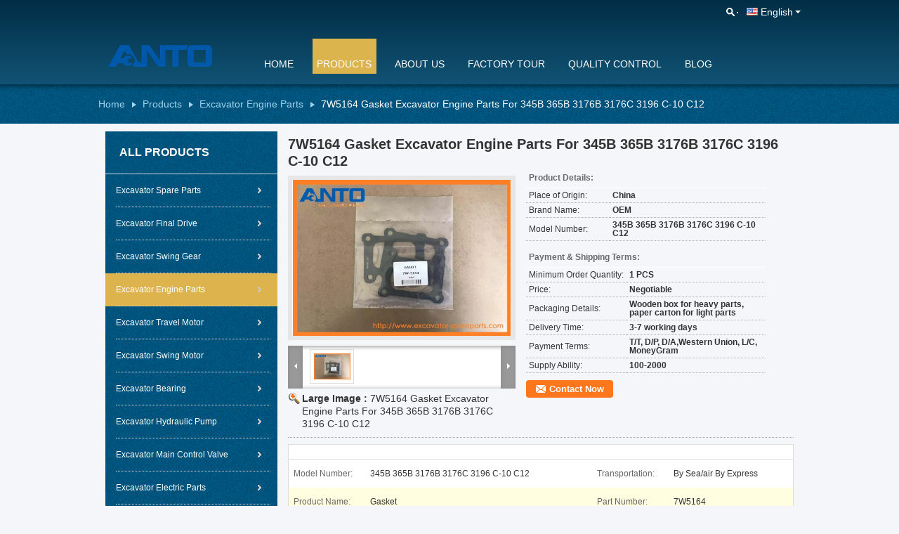

--- FILE ---
content_type: text/html
request_url: https://www.excavator-spareparts.com/sale-13036732-7w5164-gasket-excavator-engine-parts-for-345b-365b-3176b-3176c-3196-c-10-c12.html
body_size: 38408
content:

<!DOCTYPE html>
<html lang="en">
<head>
	<meta charset="utf-8">
	<meta http-equiv="X-UA-Compatible" content="IE=edge">
	<meta name="viewport" content="width=device-width, initial-scale=1.0">
    <title>7W5164 Gasket  Excavator Engine Parts For 345B 365B 3176B 3176C 3196 C-10 C12</title>
	    <meta name="keywords" content="diesel engine spare parts, digger spare parts, Excavator Engine Parts" />
            <meta name="description" content="High quality 7W5164 Gasket  Excavator Engine Parts For 345B 365B 3176B 3176C 3196 C-10 C12 from China, China's leading product market diesel engine spare parts product, with strict quality control digger spare parts factories, producing high quality digger spare parts Products." />
    			<link type='text/css' rel='stylesheet' href='/??/images/global.css,/photo/excavator-spareparts/sitetpl/style/common.css?ver=1760682383' media='all'>
			  <script type='text/javascript' src='/js/jquery.js'></script><meta property="og:title" content="7W5164 Gasket  Excavator Engine Parts For 345B 365B 3176B 3176C 3196 C-10 C12" />
<meta property="og:description" content="High quality 7W5164 Gasket  Excavator Engine Parts For 345B 365B 3176B 3176C 3196 C-10 C12 from China, China's leading product market diesel engine spare parts product, with strict quality control digger spare parts factories, producing high quality digger spare parts Products." />
<meta property="og:type" content="product" />
<meta property="og:availability" content="instock" />
<meta property="og:site_name" content="Guangzhou Anto Machinery Parts Co.,Ltd." />
<meta property="og:url" content="https://www.excavator-spareparts.com/sale-13036732-7w5164-gasket-excavator-engine-parts-for-345b-365b-3176b-3176c-3196-c-10-c12.html" />
<meta property="og:image" content="https://www.excavator-spareparts.com/photo/ps30324712-7w5164_gasket_excavator_engine_parts_for_345b_365b_3176b_3176c_3196_c_10_c12.jpg" />
<link rel="canonical" href="https://www.excavator-spareparts.com/sale-13036732-7w5164-gasket-excavator-engine-parts-for-345b-365b-3176b-3176c-3196-c-10-c12.html" />
<link rel="alternate" href="https://m.excavator-spareparts.com/sale-13036732-7w5164-gasket-excavator-engine-parts-for-345b-365b-3176b-3176c-3196-c-10-c12.html" media="only screen and (max-width: 640px)" />
<link rel="stylesheet" type="text/css" href="/js/guidefirstcommon.css" />
<style type="text/css">
/*<![CDATA[*/
.consent__cookie {position: fixed;top: 0;left: 0;width: 100%;height: 0%;z-index: 100000;}.consent__cookie_bg {position: fixed;top: 0;left: 0;width: 100%;height: 100%;background: #000;opacity: .6;display: none }.consent__cookie_rel {position: fixed;bottom:0;left: 0;width: 100%;background: #fff;display: -webkit-box;display: -ms-flexbox;display: flex;flex-wrap: wrap;padding: 24px 80px;-webkit-box-sizing: border-box;box-sizing: border-box;-webkit-box-pack: justify;-ms-flex-pack: justify;justify-content: space-between;-webkit-transition: all ease-in-out .3s;transition: all ease-in-out .3s }.consent__close {position: absolute;top: 20px;right: 20px;cursor: pointer }.consent__close svg {fill: #777 }.consent__close:hover svg {fill: #000 }.consent__cookie_box {flex: 1;word-break: break-word;}.consent__warm {color: #777;font-size: 16px;margin-bottom: 12px;line-height: 19px }.consent__title {color: #333;font-size: 20px;font-weight: 600;margin-bottom: 12px;line-height: 23px }.consent__itxt {color: #333;font-size: 14px;margin-bottom: 12px;display: -webkit-box;display: -ms-flexbox;display: flex;-webkit-box-align: center;-ms-flex-align: center;align-items: center }.consent__itxt i {display: -webkit-inline-box;display: -ms-inline-flexbox;display: inline-flex;width: 28px;height: 28px;border-radius: 50%;background: #e0f9e9;margin-right: 8px;-webkit-box-align: center;-ms-flex-align: center;align-items: center;-webkit-box-pack: center;-ms-flex-pack: center;justify-content: center }.consent__itxt svg {fill: #3ca860 }.consent__txt {color: #a6a6a6;font-size: 14px;margin-bottom: 8px;line-height: 17px }.consent__btns {display: -webkit-box;display: -ms-flexbox;display: flex;-webkit-box-orient: vertical;-webkit-box-direction: normal;-ms-flex-direction: column;flex-direction: column;-webkit-box-pack: center;-ms-flex-pack: center;justify-content: center;flex-shrink: 0;}.consent__btn {width: 280px;height: 40px;line-height: 40px;text-align: center;background: #3ca860;color: #fff;border-radius: 4px;margin: 8px 0;-webkit-box-sizing: border-box;box-sizing: border-box;cursor: pointer;font-size:14px}.consent__btn:hover {background: #00823b }.consent__btn.empty {color: #3ca860;border: 1px solid #3ca860;background: #fff }.consent__btn.empty:hover {background: #3ca860;color: #fff }.open .consent__cookie_bg {display: block }.open .consent__cookie_rel {bottom: 0 }@media (max-width: 760px) {.consent__btns {width: 100%;align-items: center;}.consent__cookie_rel {padding: 20px 24px }}.consent__cookie.open {display: block;}.consent__cookie {display: none;}
/*]]>*/
</style>
<style type="text/css">
/*<![CDATA[*/
@media only screen and (max-width:640px){.contact_now_dialog .content-wrap .desc{background-image:url(/images/cta_images/bg_s.png) !important}}.contact_now_dialog .content-wrap .content-wrap_header .cta-close{background-image:url(/images/cta_images/sprite.png) !important}.contact_now_dialog .content-wrap .desc{background-image:url(/images/cta_images/bg_l.png) !important}.contact_now_dialog .content-wrap .cta-btn i{background-image:url(/images/cta_images/sprite.png) !important}.contact_now_dialog .content-wrap .head-tip img{content:url(/images/cta_images/cta_contact_now.png) !important}.cusim{background-image:url(/images/imicon/im.svg) !important}.cuswa{background-image:url(/images/imicon/wa.png) !important}.cusall{background-image:url(/images/imicon/allchat.svg) !important}
/*]]>*/
</style>
<script type="text/javascript" src="/js/guidefirstcommon.js"></script>
<script type="text/javascript">
/*<![CDATA[*/
window.isvideotpl = 1;window.detailurl = '/sale-13036732-7w5164-gasket-excavator-engine-parts-for-345b-365b-3176b-3176c-3196-c-10-c12.html';
var colorUrl = '';var isShowGuide = 2;var showGuideColor = 0;var im_appid = 10003;var im_msg="Good day, what product are you looking for?";

var cta_cid = 18314;var use_defaulProductInfo = 1;var cta_pid = 13036732;var test_company = 0;var webim_domain = '';var company_type = 0;var cta_equipment = 'pc'; var setcookie = 'setwebimCookie(25747,13036732,0)'; var whatsapplink = "https://wa.me/8615920526889?text=Hi%2C+I%27m+interested+in+7W5164+Gasket++Excavator+Engine+Parts+For+345B+365B+3176B+3176C+3196+C-10+C12."; function insertMeta(){var str = '<meta name="mobile-web-app-capable" content="yes" /><meta name="viewport" content="width=device-width, initial-scale=1.0" />';document.head.insertAdjacentHTML('beforeend',str);} var element = document.querySelector('a.footer_webim_a[href="/webim/webim_tab.html"]');if (element) {element.parentNode.removeChild(element);}

var colorUrl = '';
var aisearch = 0;
var selfUrl = '';
window.playerReportUrl='/vod/view_count/report';
var query_string = ["Products","Detail"];
var g_tp = '';
var customtplcolor = 99108;
var str_chat = 'chat';
				var str_call_now = 'call now';
var str_chat_now = 'chat now';
var str_contact1 = 'Get Best Price';var str_chat_lang='english';var str_contact2 = 'Get Price';var str_contact2 = 'Best Price';var str_contact = 'contact';
window.predomainsub = "";
/*]]>*/
</script>
</head>
<body>
<img src="/logo.gif" style="display:none" alt="logo"/>
<a style="display: none!important;" title="Guangzhou Anto Machinery Parts Co.,Ltd." class="float-inquiry" href="/contactnow.html" onclick='setinquiryCookie("{\"showproduct\":1,\"pid\":\"13036732\",\"name\":\"7W5164 Gasket  Excavator Engine Parts For 345B 365B 3176B 3176C 3196 C-10 C12\",\"source_url\":\"\\/sale-13036732-7w5164-gasket-excavator-engine-parts-for-345b-365b-3176b-3176c-3196-c-10-c12.html\",\"picurl\":\"\\/photo\\/pd30324712-7w5164_gasket_excavator_engine_parts_for_345b_365b_3176b_3176c_3196_c_10_c12.jpg\",\"propertyDetail\":[[\"Model number\",\"345B 365B 3176B 3176C 3196 C-10 C12\"],[\"Transportation\",\"By sea\\/air By express\"],[\"Product name\",\"Gasket\"],[\"Part number\",\"7W5164\"]],\"company_name\":null,\"picurl_c\":\"\\/photo\\/pc30324712-7w5164_gasket_excavator_engine_parts_for_345b_365b_3176b_3176c_3196_c_10_c12.jpg\",\"price\":\"Negotiable\",\"username\":\"Paul Cheng\",\"viewTime\":\"Last Login : 1 hours 43 minutes ago\",\"subject\":\"I am interested in your 7W5164 Gasket  Excavator Engine Parts For 345B 365B 3176B 3176C 3196 C-10 C12\",\"countrycode\":\"US\"}");'></a>
<script>
var originProductInfo = '';
var originProductInfo = {"showproduct":1,"pid":"13036732","name":"7W5164 Gasket  Excavator Engine Parts For 345B 365B 3176B 3176C 3196 C-10 C12","source_url":"\/sale-13036732-7w5164-gasket-excavator-engine-parts-for-345b-365b-3176b-3176c-3196-c-10-c12.html","picurl":"\/photo\/pd30324712-7w5164_gasket_excavator_engine_parts_for_345b_365b_3176b_3176c_3196_c_10_c12.jpg","propertyDetail":[["Model number","345B 365B 3176B 3176C 3196 C-10 C12"],["Transportation","By sea\/air By express"],["Product name","Gasket"],["Part number","7W5164"]],"company_name":null,"picurl_c":"\/photo\/pc30324712-7w5164_gasket_excavator_engine_parts_for_345b_365b_3176b_3176c_3196_c_10_c12.jpg","price":"Negotiable","username":"Paul Cheng","viewTime":"Last Login : 6 hours 43 minutes ago","subject":"What is your best price for 7W5164 Gasket  Excavator Engine Parts For 345B 365B 3176B 3176C 3196 C-10 C12","countrycode":"US"};
var save_url = "/contactsave.html";
var update_url = "/updateinquiry.html";
var productInfo = {};
var defaulProductInfo = {};
var myDate = new Date();
var curDate = myDate.getFullYear()+'-'+(parseInt(myDate.getMonth())+1)+'-'+myDate.getDate();
var message = '';
var default_pop = 1;
var leaveMessageDialog = document.getElementsByClassName('leave-message-dialog')[0]; // 获取弹层
var _$$ = function (dom) {
    return document.querySelectorAll(dom);
};
resInfo = originProductInfo;
resInfo['name'] = resInfo['name'] || '';
defaulProductInfo.pid = resInfo['pid'];
defaulProductInfo.productName = resInfo['name'] ?? '';
defaulProductInfo.productInfo = resInfo['propertyDetail'];
defaulProductInfo.productImg = resInfo['picurl_c'];
defaulProductInfo.subject = resInfo['subject'] ?? '';
defaulProductInfo.productImgAlt = resInfo['name'] ?? '';
var inquirypopup_tmp = 1;
var message = 'Dear,'+'\r\n'+"I am interested in"+' '+trim(resInfo['name'])+", could you send me more details such as type, size, MOQ, material, etc."+'\r\n'+"Thanks!"+'\r\n'+"Waiting for your reply.";
var message_1 = 'Dear,'+'\r\n'+"I am interested in"+' '+trim(resInfo['name'])+", could you send me more details such as type, size, MOQ, material, etc."+'\r\n'+"Thanks!"+'\r\n'+"Waiting for your reply.";
var message_2 = 'Hello,'+'\r\n'+"I am looking for"+' '+trim(resInfo['name'])+", please send me the price, specification and picture."+'\r\n'+"Your swift response will be highly appreciated."+'\r\n'+"Feel free to contact me for more information."+'\r\n'+"Thanks a lot.";
var message_3 = 'Hello,'+'\r\n'+trim(resInfo['name'])+' '+"meets my expectations."+'\r\n'+"Please give me the best price and some other product information."+'\r\n'+"Feel free to contact me via my mail."+'\r\n'+"Thanks a lot.";

var message_4 = 'Dear,'+'\r\n'+"What is the FOB price on your"+' '+trim(resInfo['name'])+'?'+'\r\n'+"Which is the nearest port name?"+'\r\n'+"Please reply me as soon as possible, it would be better to share further information."+'\r\n'+"Regards!";
var message_5 = 'Hi there,'+'\r\n'+"I am very interested in your"+' '+trim(resInfo['name'])+'.'+'\r\n'+"Please send me your product details."+'\r\n'+"Looking forward to your quick reply."+'\r\n'+"Feel free to contact me by mail."+'\r\n'+"Regards!";

var message_6 = 'Dear,'+'\r\n'+"Please provide us with information about your"+' '+trim(resInfo['name'])+", such as type, size, material, and of course the best price."+'\r\n'+"Looking forward to your quick reply."+'\r\n'+"Thank you!";
var message_7 = 'Dear,'+'\r\n'+"Can you supply"+' '+trim(resInfo['name'])+" for us?"+'\r\n'+"First we want a price list and some product details."+'\r\n'+"I hope to get reply asap and look forward to cooperation."+'\r\n'+"Thank you very much.";
var message_8 = 'hi,'+'\r\n'+"I am looking for"+' '+trim(resInfo['name'])+", please give me some more detailed product information."+'\r\n'+"I look forward to your reply."+'\r\n'+"Thank you!";
var message_9 = 'Hello,'+'\r\n'+"Your"+' '+trim(resInfo['name'])+" meets my requirements very well."+'\r\n'+"Please send me the price, specification, and similar model will be OK."+'\r\n'+"Feel free to chat with me."+'\r\n'+"Thanks!";
var message_10 = 'Dear,'+'\r\n'+"I want to know more about the details and quotation of"+' '+trim(resInfo['name'])+'.'+'\r\n'+"Feel free to contact me."+'\r\n'+"Regards!";

var r = getRandom(1,10);

defaulProductInfo.message = eval("message_"+r);
    defaulProductInfo.message = eval("message_"+r);
        var mytAjax = {

    post: function(url, data, fn) {
        var xhr = new XMLHttpRequest();
        xhr.open("POST", url, true);
        xhr.setRequestHeader("Content-Type", "application/x-www-form-urlencoded;charset=UTF-8");
        xhr.setRequestHeader("X-Requested-With", "XMLHttpRequest");
        xhr.setRequestHeader('Content-Type','text/plain;charset=UTF-8');
        xhr.onreadystatechange = function() {
            if(xhr.readyState == 4 && (xhr.status == 200 || xhr.status == 304)) {
                fn.call(this, xhr.responseText);
            }
        };
        xhr.send(data);
    },

    postform: function(url, data, fn) {
        var xhr = new XMLHttpRequest();
        xhr.open("POST", url, true);
        xhr.setRequestHeader("X-Requested-With", "XMLHttpRequest");
        xhr.onreadystatechange = function() {
            if(xhr.readyState == 4 && (xhr.status == 200 || xhr.status == 304)) {
                fn.call(this, xhr.responseText);
            }
        };
        xhr.send(data);
    }
};
/*window.onload = function(){
    leaveMessageDialog = document.getElementsByClassName('leave-message-dialog')[0];
    if (window.localStorage.recordDialogStatus=='undefined' || (window.localStorage.recordDialogStatus!='undefined' && window.localStorage.recordDialogStatus != curDate)) {
        setTimeout(function(){
            if(parseInt(inquirypopup_tmp%10) == 1){
                creatDialog(defaulProductInfo, 1);
            }
        }, 6000);
    }
};*/
function trim(str)
{
    str = str.replace(/(^\s*)/g,"");
    return str.replace(/(\s*$)/g,"");
};
function getRandom(m,n){
    var num = Math.floor(Math.random()*(m - n) + n);
    return num;
};
function strBtn(param) {

    var starattextarea = document.getElementById("textareamessage").value.length;
    var email = document.getElementById("startEmail").value;

    var default_tip = document.querySelectorAll(".watermark_container").length;
    if (20 < starattextarea && starattextarea < 3000) {
        if(default_tip>0){
            document.getElementById("textareamessage1").parentNode.parentNode.nextElementSibling.style.display = "none";
        }else{
            document.getElementById("textareamessage1").parentNode.nextElementSibling.style.display = "none";
        }

    } else {
        if(default_tip>0){
            document.getElementById("textareamessage1").parentNode.parentNode.nextElementSibling.style.display = "block";
        }else{
            document.getElementById("textareamessage1").parentNode.nextElementSibling.style.display = "block";
        }

        return;
    }

    // var re = /^([a-zA-Z0-9_-])+@([a-zA-Z0-9_-])+\.([a-zA-Z0-9_-])+/i;/*邮箱不区分大小写*/
    var re = /^[a-zA-Z0-9][\w-]*(\.?[\w-]+)*@[a-zA-Z0-9-]+(\.[a-zA-Z0-9]+)+$/i;
    if (!re.test(email)) {
        document.getElementById("startEmail").nextElementSibling.style.display = "block";
        return;
    } else {
        document.getElementById("startEmail").nextElementSibling.style.display = "none";
    }

    var subject = document.getElementById("pop_subject").value;
    var pid = document.getElementById("pop_pid").value;
    var message = document.getElementById("textareamessage").value;
    var sender_email = document.getElementById("startEmail").value;
    var tel = '';
    if (document.getElementById("tel0") != undefined && document.getElementById("tel0") != '')
        tel = document.getElementById("tel0").value;
    var form_serialize = '&tel='+tel;

    form_serialize = form_serialize.replace(/\+/g, "%2B");
    mytAjax.post(save_url,"pid="+pid+"&subject="+subject+"&email="+sender_email+"&message="+(message)+form_serialize,function(res){
        var mes = JSON.parse(res);
        if(mes.status == 200){
            var iid = mes.iid;
            document.getElementById("pop_iid").value = iid;
            document.getElementById("pop_uuid").value = mes.uuid;

            if(typeof gtag_report_conversion === "function"){
                gtag_report_conversion();//执行统计js代码
            }
            if(typeof fbq === "function"){
                fbq('track','Purchase');//执行统计js代码
            }
        }
    });
    for (var index = 0; index < document.querySelectorAll(".dialog-content-pql").length; index++) {
        document.querySelectorAll(".dialog-content-pql")[index].style.display = "none";
    };
    $('#idphonepql').val(tel);
    document.getElementById("dialog-content-pql-id").style.display = "block";
    ;
};
function twoBtnOk(param) {

    var selectgender = document.getElementById("Mr").innerHTML;
    var iid = document.getElementById("pop_iid").value;
    var sendername = document.getElementById("idnamepql").value;
    var senderphone = document.getElementById("idphonepql").value;
    var sendercname = document.getElementById("idcompanypql").value;
    var uuid = document.getElementById("pop_uuid").value;
    var gender = 2;
    if(selectgender == 'Mr.') gender = 0;
    if(selectgender == 'Mrs.') gender = 1;
    var pid = document.getElementById("pop_pid").value;
    var form_serialize = '';

        form_serialize = form_serialize.replace(/\+/g, "%2B");

    mytAjax.post(update_url,"iid="+iid+"&gender="+gender+"&uuid="+uuid+"&name="+(sendername)+"&tel="+(senderphone)+"&company="+(sendercname)+form_serialize,function(res){});

    for (var index = 0; index < document.querySelectorAll(".dialog-content-pql").length; index++) {
        document.querySelectorAll(".dialog-content-pql")[index].style.display = "none";
    };
    document.getElementById("dialog-content-pql-ok").style.display = "block";

};
function toCheckMust(name) {
    $('#'+name+'error').hide();
}
function handClidk(param) {
    var starattextarea = document.getElementById("textareamessage1").value.length;
    var email = document.getElementById("startEmail1").value;
    var default_tip = document.querySelectorAll(".watermark_container").length;
    if (20 < starattextarea && starattextarea < 3000) {
        if(default_tip>0){
            document.getElementById("textareamessage1").parentNode.parentNode.nextElementSibling.style.display = "none";
        }else{
            document.getElementById("textareamessage1").parentNode.nextElementSibling.style.display = "none";
        }

    } else {
        if(default_tip>0){
            document.getElementById("textareamessage1").parentNode.parentNode.nextElementSibling.style.display = "block";
        }else{
            document.getElementById("textareamessage1").parentNode.nextElementSibling.style.display = "block";
        }

        return;
    }

    // var re = /^([a-zA-Z0-9_-])+@([a-zA-Z0-9_-])+\.([a-zA-Z0-9_-])+/i;
    var re = /^[a-zA-Z0-9][\w-]*(\.?[\w-]+)*@[a-zA-Z0-9-]+(\.[a-zA-Z0-9]+)+$/i;
    if (!re.test(email)) {
        document.getElementById("startEmail1").nextElementSibling.style.display = "block";
        return;
    } else {
        document.getElementById("startEmail1").nextElementSibling.style.display = "none";
    }

    var subject = document.getElementById("pop_subject").value;
    var pid = document.getElementById("pop_pid").value;
    var message = document.getElementById("textareamessage1").value;
    var sender_email = document.getElementById("startEmail1").value;
    var form_serialize = tel = '';
    if (document.getElementById("tel1") != undefined && document.getElementById("tel1") != '')
        tel = document.getElementById("tel1").value;
        mytAjax.post(save_url,"email="+sender_email+"&tel="+tel+"&pid="+pid+"&message="+message+"&subject="+subject+form_serialize,function(res){

        var mes = JSON.parse(res);
        if(mes.status == 200){
            var iid = mes.iid;
            document.getElementById("pop_iid").value = iid;
            document.getElementById("pop_uuid").value = mes.uuid;
            if(typeof gtag_report_conversion === "function"){
                gtag_report_conversion();//执行统计js代码
            }
        }

    });
    for (var index = 0; index < document.querySelectorAll(".dialog-content-pql").length; index++) {
        document.querySelectorAll(".dialog-content-pql")[index].style.display = "none";
    };
    $('#idphonepql').val(tel);
    document.getElementById("dialog-content-pql-id").style.display = "block";

};
window.addEventListener('load', function () {
    $('.checkbox-wrap label').each(function(){
        if($(this).find('input').prop('checked')){
            $(this).addClass('on')
        }else {
            $(this).removeClass('on')
        }
    })
    $(document).on('click', '.checkbox-wrap label' , function(ev){
        if (ev.target.tagName.toUpperCase() != 'INPUT') {
            $(this).toggleClass('on')
        }
    })
})

function hand_video(pdata) {
    data = JSON.parse(pdata);
    productInfo.productName = data.productName;
    productInfo.productInfo = data.productInfo;
    productInfo.productImg = data.productImg;
    productInfo.subject = data.subject;

    var message = 'Dear,'+'\r\n'+"I am interested in"+' '+trim(data.productName)+", could you send me more details such as type, size, quantity, material, etc."+'\r\n'+"Thanks!"+'\r\n'+"Waiting for your reply.";

    var message = 'Dear,'+'\r\n'+"I am interested in"+' '+trim(data.productName)+", could you send me more details such as type, size, MOQ, material, etc."+'\r\n'+"Thanks!"+'\r\n'+"Waiting for your reply.";
    var message_1 = 'Dear,'+'\r\n'+"I am interested in"+' '+trim(data.productName)+", could you send me more details such as type, size, MOQ, material, etc."+'\r\n'+"Thanks!"+'\r\n'+"Waiting for your reply.";
    var message_2 = 'Hello,'+'\r\n'+"I am looking for"+' '+trim(data.productName)+", please send me the price, specification and picture."+'\r\n'+"Your swift response will be highly appreciated."+'\r\n'+"Feel free to contact me for more information."+'\r\n'+"Thanks a lot.";
    var message_3 = 'Hello,'+'\r\n'+trim(data.productName)+' '+"meets my expectations."+'\r\n'+"Please give me the best price and some other product information."+'\r\n'+"Feel free to contact me via my mail."+'\r\n'+"Thanks a lot.";

    var message_4 = 'Dear,'+'\r\n'+"What is the FOB price on your"+' '+trim(data.productName)+'?'+'\r\n'+"Which is the nearest port name?"+'\r\n'+"Please reply me as soon as possible, it would be better to share further information."+'\r\n'+"Regards!";
    var message_5 = 'Hi there,'+'\r\n'+"I am very interested in your"+' '+trim(data.productName)+'.'+'\r\n'+"Please send me your product details."+'\r\n'+"Looking forward to your quick reply."+'\r\n'+"Feel free to contact me by mail."+'\r\n'+"Regards!";

    var message_6 = 'Dear,'+'\r\n'+"Please provide us with information about your"+' '+trim(data.productName)+", such as type, size, material, and of course the best price."+'\r\n'+"Looking forward to your quick reply."+'\r\n'+"Thank you!";
    var message_7 = 'Dear,'+'\r\n'+"Can you supply"+' '+trim(data.productName)+" for us?"+'\r\n'+"First we want a price list and some product details."+'\r\n'+"I hope to get reply asap and look forward to cooperation."+'\r\n'+"Thank you very much.";
    var message_8 = 'hi,'+'\r\n'+"I am looking for"+' '+trim(data.productName)+", please give me some more detailed product information."+'\r\n'+"I look forward to your reply."+'\r\n'+"Thank you!";
    var message_9 = 'Hello,'+'\r\n'+"Your"+' '+trim(data.productName)+" meets my requirements very well."+'\r\n'+"Please send me the price, specification, and similar model will be OK."+'\r\n'+"Feel free to chat with me."+'\r\n'+"Thanks!";
    var message_10 = 'Dear,'+'\r\n'+"I want to know more about the details and quotation of"+' '+trim(data.productName)+'.'+'\r\n'+"Feel free to contact me."+'\r\n'+"Regards!";

    var r = getRandom(1,10);

    productInfo.message = eval("message_"+r);
            if(parseInt(inquirypopup_tmp/10) == 1){
        productInfo.message = "";
    }
    productInfo.pid = data.pid;
    creatDialog(productInfo, 2);
};

function handDialog(pdata) {
    data = JSON.parse(pdata);
    productInfo.productName = data.productName;
    productInfo.productInfo = data.productInfo;
    productInfo.productImg = data.productImg;
    productInfo.subject = data.subject;

    var message = 'Dear,'+'\r\n'+"I am interested in"+' '+trim(data.productName)+", could you send me more details such as type, size, quantity, material, etc."+'\r\n'+"Thanks!"+'\r\n'+"Waiting for your reply.";

    var message = 'Dear,'+'\r\n'+"I am interested in"+' '+trim(data.productName)+", could you send me more details such as type, size, MOQ, material, etc."+'\r\n'+"Thanks!"+'\r\n'+"Waiting for your reply.";
    var message_1 = 'Dear,'+'\r\n'+"I am interested in"+' '+trim(data.productName)+", could you send me more details such as type, size, MOQ, material, etc."+'\r\n'+"Thanks!"+'\r\n'+"Waiting for your reply.";
    var message_2 = 'Hello,'+'\r\n'+"I am looking for"+' '+trim(data.productName)+", please send me the price, specification and picture."+'\r\n'+"Your swift response will be highly appreciated."+'\r\n'+"Feel free to contact me for more information."+'\r\n'+"Thanks a lot.";
    var message_3 = 'Hello,'+'\r\n'+trim(data.productName)+' '+"meets my expectations."+'\r\n'+"Please give me the best price and some other product information."+'\r\n'+"Feel free to contact me via my mail."+'\r\n'+"Thanks a lot.";

    var message_4 = 'Dear,'+'\r\n'+"What is the FOB price on your"+' '+trim(data.productName)+'?'+'\r\n'+"Which is the nearest port name?"+'\r\n'+"Please reply me as soon as possible, it would be better to share further information."+'\r\n'+"Regards!";
    var message_5 = 'Hi there,'+'\r\n'+"I am very interested in your"+' '+trim(data.productName)+'.'+'\r\n'+"Please send me your product details."+'\r\n'+"Looking forward to your quick reply."+'\r\n'+"Feel free to contact me by mail."+'\r\n'+"Regards!";

    var message_6 = 'Dear,'+'\r\n'+"Please provide us with information about your"+' '+trim(data.productName)+", such as type, size, material, and of course the best price."+'\r\n'+"Looking forward to your quick reply."+'\r\n'+"Thank you!";
    var message_7 = 'Dear,'+'\r\n'+"Can you supply"+' '+trim(data.productName)+" for us?"+'\r\n'+"First we want a price list and some product details."+'\r\n'+"I hope to get reply asap and look forward to cooperation."+'\r\n'+"Thank you very much.";
    var message_8 = 'hi,'+'\r\n'+"I am looking for"+' '+trim(data.productName)+", please give me some more detailed product information."+'\r\n'+"I look forward to your reply."+'\r\n'+"Thank you!";
    var message_9 = 'Hello,'+'\r\n'+"Your"+' '+trim(data.productName)+" meets my requirements very well."+'\r\n'+"Please send me the price, specification, and similar model will be OK."+'\r\n'+"Feel free to chat with me."+'\r\n'+"Thanks!";
    var message_10 = 'Dear,'+'\r\n'+"I want to know more about the details and quotation of"+' '+trim(data.productName)+'.'+'\r\n'+"Feel free to contact me."+'\r\n'+"Regards!";

    var r = getRandom(1,10);
    productInfo.message = eval("message_"+r);
            if(parseInt(inquirypopup_tmp/10) == 1){
        productInfo.message = "";
    }
    productInfo.pid = data.pid;
    creatDialog(productInfo, 2);
};

function closepql(param) {

    leaveMessageDialog.style.display = 'none';
};

function closepql2(param) {

    for (var index = 0; index < document.querySelectorAll(".dialog-content-pql").length; index++) {
        document.querySelectorAll(".dialog-content-pql")[index].style.display = "none";
    };
    document.getElementById("dialog-content-pql-ok").style.display = "block";
};

function decodeHtmlEntities(str) {
    var tempElement = document.createElement('div');
    tempElement.innerHTML = str;
    return tempElement.textContent || tempElement.innerText || '';
}

function initProduct(productInfo,type){

    productInfo.productName = decodeHtmlEntities(productInfo.productName);
    productInfo.message = decodeHtmlEntities(productInfo.message);

    leaveMessageDialog = document.getElementsByClassName('leave-message-dialog')[0];
    leaveMessageDialog.style.display = "block";
    if(type == 3){
        var popinquiryemail = document.getElementById("popinquiryemail").value;
        _$$("#startEmail1")[0].value = popinquiryemail;
    }else{
        _$$("#startEmail1")[0].value = "";
    }
    _$$("#startEmail")[0].value = "";
    _$$("#idnamepql")[0].value = "";
    _$$("#idphonepql")[0].value = "";
    _$$("#idcompanypql")[0].value = "";

    _$$("#pop_pid")[0].value = productInfo.pid;
    _$$("#pop_subject")[0].value = productInfo.subject;
    
    if(parseInt(inquirypopup_tmp/10) == 1){
        productInfo.message = "";
    }

    _$$("#textareamessage1")[0].value = productInfo.message;
    _$$("#textareamessage")[0].value = productInfo.message;

    _$$("#dialog-content-pql-id .titlep")[0].innerHTML = productInfo.productName;
    _$$("#dialog-content-pql-id img")[0].setAttribute("src", productInfo.productImg);
    _$$("#dialog-content-pql-id img")[0].setAttribute("alt", productInfo.productImgAlt);

    _$$("#dialog-content-pql-id-hand img")[0].setAttribute("src", productInfo.productImg);
    _$$("#dialog-content-pql-id-hand img")[0].setAttribute("alt", productInfo.productImgAlt);
    _$$("#dialog-content-pql-id-hand .titlep")[0].innerHTML = productInfo.productName;

    if (productInfo.productInfo.length > 0) {
        var ul2, ul;
        ul = document.createElement("ul");
        for (var index = 0; index < productInfo.productInfo.length; index++) {
            var el = productInfo.productInfo[index];
            var li = document.createElement("li");
            var span1 = document.createElement("span");
            span1.innerHTML = el[0] + ":";
            var span2 = document.createElement("span");
            span2.innerHTML = el[1];
            li.appendChild(span1);
            li.appendChild(span2);
            ul.appendChild(li);

        }
        ul2 = ul.cloneNode(true);
        if (type === 1) {
            _$$("#dialog-content-pql-id .left")[0].replaceChild(ul, _$$("#dialog-content-pql-id .left ul")[0]);
        } else {
            _$$("#dialog-content-pql-id-hand .left")[0].replaceChild(ul2, _$$("#dialog-content-pql-id-hand .left ul")[0]);
            _$$("#dialog-content-pql-id .left")[0].replaceChild(ul, _$$("#dialog-content-pql-id .left ul")[0]);
        }
    };
    for (var index = 0; index < _$$("#dialog-content-pql-id .right ul li").length; index++) {
        _$$("#dialog-content-pql-id .right ul li")[index].addEventListener("click", function (params) {
            _$$("#dialog-content-pql-id .right #Mr")[0].innerHTML = this.innerHTML
        }, false)

    };

};
function closeInquiryCreateDialog() {
    document.getElementById("xuanpan_dialog_box_pql").style.display = "none";
};
function showInquiryCreateDialog() {
    document.getElementById("xuanpan_dialog_box_pql").style.display = "block";
};
function submitPopInquiry(){
    var message = document.getElementById("inquiry_message").value;
    var email = document.getElementById("inquiry_email").value;
    var subject = defaulProductInfo.subject;
    var pid = defaulProductInfo.pid;
    if (email === undefined) {
        showInquiryCreateDialog();
        document.getElementById("inquiry_email").style.border = "1px solid red";
        return false;
    };
    if (message === undefined) {
        showInquiryCreateDialog();
        document.getElementById("inquiry_message").style.border = "1px solid red";
        return false;
    };
    if (email.search(/^\w+((-\w+)|(\.\w+))*\@[A-Za-z0-9]+((\.|-)[A-Za-z0-9]+)*\.[A-Za-z0-9]+$/) == -1) {
        document.getElementById("inquiry_email").style.border= "1px solid red";
        showInquiryCreateDialog();
        return false;
    } else {
        document.getElementById("inquiry_email").style.border= "";
    };
    if (message.length < 20 || message.length >3000) {
        showInquiryCreateDialog();
        document.getElementById("inquiry_message").style.border = "1px solid red";
        return false;
    } else {
        document.getElementById("inquiry_message").style.border = "";
    };
    var tel = '';
    if (document.getElementById("tel") != undefined && document.getElementById("tel") != '')
        tel = document.getElementById("tel").value;

    mytAjax.post(save_url,"pid="+pid+"&subject="+subject+"&email="+email+"&message="+(message)+'&tel='+tel,function(res){
        var mes = JSON.parse(res);
        if(mes.status == 200){
            var iid = mes.iid;
            document.getElementById("pop_iid").value = iid;
            document.getElementById("pop_uuid").value = mes.uuid;

        }
    });
    initProduct(defaulProductInfo);
    for (var index = 0; index < document.querySelectorAll(".dialog-content-pql").length; index++) {
        document.querySelectorAll(".dialog-content-pql")[index].style.display = "none";
    };
    $('#idphonepql').val(tel);
    document.getElementById("dialog-content-pql-id").style.display = "block";

};

//带附件上传
function submitPopInquiryfile(email_id,message_id,check_sort,name_id,phone_id,company_id,attachments){

    if(typeof(check_sort) == 'undefined'){
        check_sort = 0;
    }
    var message = document.getElementById(message_id).value;
    var email = document.getElementById(email_id).value;
    var attachments = document.getElementById(attachments).value;
    if(typeof(name_id) !== 'undefined' && name_id != ""){
        var name  = document.getElementById(name_id).value;
    }
    if(typeof(phone_id) !== 'undefined' && phone_id != ""){
        var phone = document.getElementById(phone_id).value;
    }
    if(typeof(company_id) !== 'undefined' && company_id != ""){
        var company = document.getElementById(company_id).value;
    }
    var subject = defaulProductInfo.subject;
    var pid = defaulProductInfo.pid;

    if(check_sort == 0){
        if (email === undefined) {
            showInquiryCreateDialog();
            document.getElementById(email_id).style.border = "1px solid red";
            return false;
        };
        if (message === undefined) {
            showInquiryCreateDialog();
            document.getElementById(message_id).style.border = "1px solid red";
            return false;
        };

        if (email.search(/^\w+((-\w+)|(\.\w+))*\@[A-Za-z0-9]+((\.|-)[A-Za-z0-9]+)*\.[A-Za-z0-9]+$/) == -1) {
            document.getElementById(email_id).style.border= "1px solid red";
            showInquiryCreateDialog();
            return false;
        } else {
            document.getElementById(email_id).style.border= "";
        };
        if (message.length < 20 || message.length >3000) {
            showInquiryCreateDialog();
            document.getElementById(message_id).style.border = "1px solid red";
            return false;
        } else {
            document.getElementById(message_id).style.border = "";
        };
    }else{

        if (message === undefined) {
            showInquiryCreateDialog();
            document.getElementById(message_id).style.border = "1px solid red";
            return false;
        };

        if (email === undefined) {
            showInquiryCreateDialog();
            document.getElementById(email_id).style.border = "1px solid red";
            return false;
        };

        if (message.length < 20 || message.length >3000) {
            showInquiryCreateDialog();
            document.getElementById(message_id).style.border = "1px solid red";
            return false;
        } else {
            document.getElementById(message_id).style.border = "";
        };

        if (email.search(/^\w+((-\w+)|(\.\w+))*\@[A-Za-z0-9]+((\.|-)[A-Za-z0-9]+)*\.[A-Za-z0-9]+$/) == -1) {
            document.getElementById(email_id).style.border= "1px solid red";
            showInquiryCreateDialog();
            return false;
        } else {
            document.getElementById(email_id).style.border= "";
        };

    };

    mytAjax.post(save_url,"pid="+pid+"&subject="+subject+"&email="+email+"&message="+message+"&company="+company+"&attachments="+attachments,function(res){
        var mes = JSON.parse(res);
        if(mes.status == 200){
            var iid = mes.iid;
            document.getElementById("pop_iid").value = iid;
            document.getElementById("pop_uuid").value = mes.uuid;

            if(typeof gtag_report_conversion === "function"){
                gtag_report_conversion();//执行统计js代码
            }
            if(typeof fbq === "function"){
                fbq('track','Purchase');//执行统计js代码
            }
        }
    });
    initProduct(defaulProductInfo);

    if(name !== undefined && name != ""){
        _$$("#idnamepql")[0].value = name;
    }

    if(phone !== undefined && phone != ""){
        _$$("#idphonepql")[0].value = phone;
    }

    if(company !== undefined && company != ""){
        _$$("#idcompanypql")[0].value = company;
    }

    for (var index = 0; index < document.querySelectorAll(".dialog-content-pql").length; index++) {
        document.querySelectorAll(".dialog-content-pql")[index].style.display = "none";
    };
    document.getElementById("dialog-content-pql-id").style.display = "block";

};
function submitPopInquiryByParam(email_id,message_id,check_sort,name_id,phone_id,company_id){

    if(typeof(check_sort) == 'undefined'){
        check_sort = 0;
    }

    var senderphone = '';
    var message = document.getElementById(message_id).value;
    var email = document.getElementById(email_id).value;
    if(typeof(name_id) !== 'undefined' && name_id != ""){
        var name  = document.getElementById(name_id).value;
    }
    if(typeof(phone_id) !== 'undefined' && phone_id != ""){
        var phone = document.getElementById(phone_id).value;
        senderphone = phone;
    }
    if(typeof(company_id) !== 'undefined' && company_id != ""){
        var company = document.getElementById(company_id).value;
    }
    var subject = defaulProductInfo.subject;
    var pid = defaulProductInfo.pid;

    if(check_sort == 0){
        if (email === undefined) {
            showInquiryCreateDialog();
            document.getElementById(email_id).style.border = "1px solid red";
            return false;
        };
        if (message === undefined) {
            showInquiryCreateDialog();
            document.getElementById(message_id).style.border = "1px solid red";
            return false;
        };

        if (email.search(/^\w+((-\w+)|(\.\w+))*\@[A-Za-z0-9]+((\.|-)[A-Za-z0-9]+)*\.[A-Za-z0-9]+$/) == -1) {
            document.getElementById(email_id).style.border= "1px solid red";
            showInquiryCreateDialog();
            return false;
        } else {
            document.getElementById(email_id).style.border= "";
        };
        if (message.length < 20 || message.length >3000) {
            showInquiryCreateDialog();
            document.getElementById(message_id).style.border = "1px solid red";
            return false;
        } else {
            document.getElementById(message_id).style.border = "";
        };
    }else{

        if (message === undefined) {
            showInquiryCreateDialog();
            document.getElementById(message_id).style.border = "1px solid red";
            return false;
        };

        if (email === undefined) {
            showInquiryCreateDialog();
            document.getElementById(email_id).style.border = "1px solid red";
            return false;
        };

        if (message.length < 20 || message.length >3000) {
            showInquiryCreateDialog();
            document.getElementById(message_id).style.border = "1px solid red";
            return false;
        } else {
            document.getElementById(message_id).style.border = "";
        };

        if (email.search(/^\w+((-\w+)|(\.\w+))*\@[A-Za-z0-9]+((\.|-)[A-Za-z0-9]+)*\.[A-Za-z0-9]+$/) == -1) {
            document.getElementById(email_id).style.border= "1px solid red";
            showInquiryCreateDialog();
            return false;
        } else {
            document.getElementById(email_id).style.border= "";
        };

    };

    var productsku = "";
    if($("#product_sku").length > 0){
        productsku = $("#product_sku").html();
    }

    mytAjax.post(save_url,"tel="+senderphone+"&pid="+pid+"&subject="+subject+"&email="+email+"&message="+message+"&messagesku="+encodeURI(productsku),function(res){
        var mes = JSON.parse(res);
        if(mes.status == 200){
            var iid = mes.iid;
            document.getElementById("pop_iid").value = iid;
            document.getElementById("pop_uuid").value = mes.uuid;

            if(typeof gtag_report_conversion === "function"){
                gtag_report_conversion();//执行统计js代码
            }
            if(typeof fbq === "function"){
                fbq('track','Purchase');//执行统计js代码
            }
        }
    });
    initProduct(defaulProductInfo);

    if(name !== undefined && name != ""){
        _$$("#idnamepql")[0].value = name;
    }

    if(phone !== undefined && phone != ""){
        _$$("#idphonepql")[0].value = phone;
    }

    if(company !== undefined && company != ""){
        _$$("#idcompanypql")[0].value = company;
    }

    for (var index = 0; index < document.querySelectorAll(".dialog-content-pql").length; index++) {
        document.querySelectorAll(".dialog-content-pql")[index].style.display = "none";

    };
    document.getElementById("dialog-content-pql-id").style.display = "block";

};

function creat_videoDialog(productInfo, type) {

    if(type == 1){
        if(default_pop != 1){
            return false;
        }
        window.localStorage.recordDialogStatus = curDate;
    }else{
        default_pop = 0;
    }
    initProduct(productInfo, type);
    if (type === 1) {
        // 自动弹出
        for (var index = 0; index < document.querySelectorAll(".dialog-content-pql").length; index++) {

            document.querySelectorAll(".dialog-content-pql")[index].style.display = "none";
        };
        document.getElementById("dialog-content-pql").style.display = "block";
    } else {
        // 手动弹出
        for (var index = 0; index < document.querySelectorAll(".dialog-content-pql").length; index++) {
            document.querySelectorAll(".dialog-content-pql")[index].style.display = "none";
        };
        document.getElementById("dialog-content-pql-id-hand").style.display = "block";
    }
}

function creatDialog(productInfo, type) {

    if(type == 1){
        if(default_pop != 1){
            return false;
        }
        window.localStorage.recordDialogStatus = curDate;
    }else{
        default_pop = 0;
    }
    initProduct(productInfo, type);
    if (type === 1) {
        // 自动弹出
        for (var index = 0; index < document.querySelectorAll(".dialog-content-pql").length; index++) {

            document.querySelectorAll(".dialog-content-pql")[index].style.display = "none";
        };
        document.getElementById("dialog-content-pql").style.display = "block";
    } else {
        // 手动弹出
        for (var index = 0; index < document.querySelectorAll(".dialog-content-pql").length; index++) {
            document.querySelectorAll(".dialog-content-pql")[index].style.display = "none";
        };
        document.getElementById("dialog-content-pql-id-hand").style.display = "block";
    }
}

//带邮箱信息打开询盘框 emailtype=1表示带入邮箱
function openDialog(emailtype){
    var type = 2;//不带入邮箱，手动弹出
    if(emailtype == 1){
        var popinquiryemail = document.getElementById("popinquiryemail").value;
        // var re = /^([a-zA-Z0-9_-])+@([a-zA-Z0-9_-])+\.([a-zA-Z0-9_-])+/i;
        var re = /^[a-zA-Z0-9][\w-]*(\.?[\w-]+)*@[a-zA-Z0-9-]+(\.[a-zA-Z0-9]+)+$/i;
        if (!re.test(popinquiryemail)) {
            //前端提示样式;
            showInquiryCreateDialog();
            document.getElementById("popinquiryemail").style.border = "1px solid red";
            return false;
        } else {
            //前端提示样式;
        }
        var type = 3;
    }
    creatDialog(defaulProductInfo,type);
}

//上传附件
function inquiryUploadFile(){
    var fileObj = document.querySelector("#fileId").files[0];
    //构建表单数据
    var formData = new FormData();
    var filesize = fileObj.size;
    if(filesize > 10485760 || filesize == 0) {
        document.getElementById("filetips").style.display = "block";
        return false;
    }else {
        document.getElementById("filetips").style.display = "none";
    }
    formData.append('popinquiryfile', fileObj);
    document.getElementById("quotefileform").reset();
    var save_url = "/inquiryuploadfile.html";
    mytAjax.postform(save_url,formData,function(res){
        var mes = JSON.parse(res);
        if(mes.status == 200){
            document.getElementById("uploader-file-info").innerHTML = document.getElementById("uploader-file-info").innerHTML + "<span class=op>"+mes.attfile.name+"<a class=delatt id=att"+mes.attfile.id+" onclick=delatt("+mes.attfile.id+");>Delete</a></span>";
            var nowattachs = document.getElementById("attachments").value;
            if( nowattachs !== ""){
                var attachs = JSON.parse(nowattachs);
                attachs[mes.attfile.id] = mes.attfile;
            }else{
                var attachs = {};
                attachs[mes.attfile.id] = mes.attfile;
            }
            document.getElementById("attachments").value = JSON.stringify(attachs);
        }
    });
}
//附件删除
function delatt(attid)
{
    var nowattachs = document.getElementById("attachments").value;
    if( nowattachs !== ""){
        var attachs = JSON.parse(nowattachs);
        if(attachs[attid] == ""){
            return false;
        }
        var formData = new FormData();
        var delfile = attachs[attid]['filename'];
        var save_url = "/inquirydelfile.html";
        if(delfile != "") {
            formData.append('delfile', delfile);
            mytAjax.postform(save_url, formData, function (res) {
                if(res !== "") {
                    var mes = JSON.parse(res);
                    if (mes.status == 200) {
                        delete attachs[attid];
                        document.getElementById("attachments").value = JSON.stringify(attachs);
                        var s = document.getElementById("att"+attid);
                        s.parentNode.remove();
                    }
                }
            });
        }
    }else{
        return false;
    }
}

</script>
<div class="leave-message-dialog" style="display: none">
<style>
    .leave-message-dialog .close:before, .leave-message-dialog .close:after{
        content:initial;
    }
</style>
<div class="dialog-content-pql" id="dialog-content-pql" style="display: none">
    <span class="close" onclick="closepql()"><img src="/images/close.png" alt="close"></span>
    <div class="title">
        <p class="firstp-pql">Leave a Message</p>
        <p class="lastp-pql">We will call you back soon!</p>
    </div>
    <div class="form">
        <div class="textarea">
            <textarea style='font-family: robot;'  name="" id="textareamessage" cols="30" rows="10" style="margin-bottom:14px;width:100%"
                placeholder="Please enter your inquiry details."></textarea>
        </div>
        <p class="error-pql"> <span class="icon-pql"><img src="/images/error.png" alt="Guangzhou Anto Machinery Parts Co.,Ltd."></span> Your message must be between 20-3,000 characters!</p>
        <input id="startEmail" type="text" placeholder="Enter your E-mail" onkeydown="if(event.keyCode === 13){ strBtn();}">
        <p class="error-pql"><span class="icon-pql"><img src="/images/error.png" alt="Guangzhou Anto Machinery Parts Co.,Ltd."></span> Please check your E-mail! </p>
                <div class="operations">
            <div class='btn' id="submitStart" type="submit" onclick="strBtn()">SUBMIT</div>
        </div>
            </div>
</div>
<div class="dialog-content-pql dialog-content-pql-id" id="dialog-content-pql-id" style="display:none">
        <span class="close" onclick="closepql2()"><svg t="1648434466530" class="icon" viewBox="0 0 1024 1024" version="1.1" xmlns="http://www.w3.org/2000/svg" p-id="2198" width="16" height="16"><path d="M576 512l277.333333 277.333333-64 64-277.333333-277.333333L234.666667 853.333333 170.666667 789.333333l277.333333-277.333333L170.666667 234.666667 234.666667 170.666667l277.333333 277.333333L789.333333 170.666667 853.333333 234.666667 576 512z" fill="#444444" p-id="2199"></path></svg></span>
    <div class="left">
        <div class="img"><img></div>
        <p class="titlep"></p>
        <ul> </ul>
    </div>
    <div class="right">
                <p class="title">More information facilitates better communication.</p>
                <div style="position: relative;">
            <div class="mr"> <span id="Mr">Mr.</span>
                <ul>
                    <li>Mr.</li>
                    <li>Mrs.</li>
                </ul>
            </div>
            <input style="text-indent: 80px;" type="text" id="idnamepql" placeholder="Input your name">
        </div>
        <input type="text"  id="idphonepql"  placeholder="Phone Number">
        <input type="text" id="idcompanypql"  placeholder="Company" onkeydown="if(event.keyCode === 13){ twoBtnOk();}">
                <div class="btn form_new" id="twoBtnOk" onclick="twoBtnOk()">OK</div>
    </div>
</div>

<div class="dialog-content-pql dialog-content-pql-ok" id="dialog-content-pql-ok" style="display:none">
        <span class="close" onclick="closepql()"><svg t="1648434466530" class="icon" viewBox="0 0 1024 1024" version="1.1" xmlns="http://www.w3.org/2000/svg" p-id="2198" width="16" height="16"><path d="M576 512l277.333333 277.333333-64 64-277.333333-277.333333L234.666667 853.333333 170.666667 789.333333l277.333333-277.333333L170.666667 234.666667 234.666667 170.666667l277.333333 277.333333L789.333333 170.666667 853.333333 234.666667 576 512z" fill="#444444" p-id="2199"></path></svg></span>
    <div class="duihaook"></div>
        <p class="title">Submitted successfully!</p>
        <p class="p1" style="text-align: center; font-size: 18px; margin-top: 14px;">We will call you back soon!</p>
    <div class="btn" onclick="closepql()" id="endOk" style="margin: 0 auto;margin-top: 50px;">OK</div>
</div>
<div class="dialog-content-pql dialog-content-pql-id dialog-content-pql-id-hand" id="dialog-content-pql-id-hand"
    style="display:none">
     <input type="hidden" name="pop_pid" id="pop_pid" value="0">
     <input type="hidden" name="pop_subject" id="pop_subject" value="">
     <input type="hidden" name="pop_iid" id="pop_iid" value="0">
     <input type="hidden" name="pop_uuid" id="pop_uuid" value="0">
        <span class="close" onclick="closepql()"><svg t="1648434466530" class="icon" viewBox="0 0 1024 1024" version="1.1" xmlns="http://www.w3.org/2000/svg" p-id="2198" width="16" height="16"><path d="M576 512l277.333333 277.333333-64 64-277.333333-277.333333L234.666667 853.333333 170.666667 789.333333l277.333333-277.333333L170.666667 234.666667 234.666667 170.666667l277.333333 277.333333L789.333333 170.666667 853.333333 234.666667 576 512z" fill="#444444" p-id="2199"></path></svg></span>
    <div class="left">
        <div class="img"><img></div>
        <p class="titlep"></p>
        <ul> </ul>
    </div>
    <div class="right" style="float:right">
                <div class="title">
            <p class="firstp-pql">Leave a Message</p>
            <p class="lastp-pql">We will call you back soon!</p>
        </div>
                <div class="form">
            <div class="textarea">
                <textarea style='font-family: robot;' name="message" id="textareamessage1" cols="30" rows="10"
                    placeholder="Please enter your inquiry details."></textarea>
            </div>
            <p class="error-pql"> <span class="icon-pql"><img src="/images/error.png" alt="Guangzhou Anto Machinery Parts Co.,Ltd."></span> Your message must be between 20-3,000 characters!</p>

                            <input style="display:none" id="tel1" name="tel" type="text" oninput="value=value.replace(/[^0-9_+-]/g,'');" placeholder="Phone Number">
                        <input id='startEmail1' name='email' data-type='1' type='text'
                   placeholder="Enter your E-mail"
                   onkeydown='if(event.keyCode === 13){ handClidk();}'>
            
            <p class='error-pql'><span class='icon-pql'>
                    <img src="/images/error.png" alt="Guangzhou Anto Machinery Parts Co.,Ltd."></span> Please check your E-mail!            </p>

            <div class="operations">
                <div class='btn' id="submitStart1" type="submit" onclick="handClidk()">SUBMIT</div>
            </div>
        </div>
    </div>
</div>
</div>
<div id="xuanpan_dialog_box_pql" class="xuanpan_dialog_box_pql"
    style="display:none;background:rgba(0,0,0,.6);width:100%;height:100%;position: fixed;top:0;left:0;z-index: 999999;">
    <div class="box_pql"
      style="width:526px;height:206px;background:rgba(255,255,255,1);opacity:1;border-radius:4px;position: absolute;left: 50%;top: 50%;transform: translate(-50%,-50%);">
      <div onclick="closeInquiryCreateDialog()" class="close close_create_dialog"
        style="cursor: pointer;height:42px;width:40px;float:right;padding-top: 16px;"><span
          style="display: inline-block;width: 25px;height: 2px;background: rgb(114, 114, 114);transform: rotate(45deg); "><span
            style="display: block;width: 25px;height: 2px;background: rgb(114, 114, 114);transform: rotate(-90deg); "></span></span>
      </div>
      <div
        style="height: 72px; overflow: hidden; text-overflow: ellipsis; display:-webkit-box;-ebkit-line-clamp: 3;-ebkit-box-orient: vertical; margin-top: 58px; padding: 0 84px; font-size: 18px; color: rgba(51, 51, 51, 1); text-align: center; ">
        Please leave your correct email and detailed requirements (20-3,000 characters).</div>
      <div onclick="closeInquiryCreateDialog()" class="close_create_dialog"
        style="width: 139px; height: 36px; background: rgba(253, 119, 34, 1); border-radius: 4px; margin: 16px auto; color: rgba(255, 255, 255, 1); font-size: 18px; line-height: 36px; text-align: center;">
        OK</div>
    </div>
</div>
<style type="text/css">.vr-asidebox {position: fixed; bottom: 290px; left: 16px; width: 160px; height: 90px; background: #eee; overflow: hidden; border: 4px solid rgba(4, 120, 237, 0.24); box-shadow: 0px 8px 16px rgba(0, 0, 0, 0.08); border-radius: 8px; display: none; z-index: 1000; } .vr-small {position: fixed; bottom: 290px; left: 16px; width: 72px; height: 90px; background: url(/images/ctm_icon_vr.png) no-repeat center; background-size: 69.5px; overflow: hidden; display: none; cursor: pointer; z-index: 1000; display: block; text-decoration: none; } .vr-group {position: relative; } .vr-animate {width: 160px; height: 90px; background: #eee; position: relative; } .js-marquee {/*margin-right: 0!important;*/ } .vr-link {position: absolute; top: 0; left: 0; width: 100%; height: 100%; display: none; } .vr-mask {position: absolute; top: 0px; left: 0px; width: 100%; height: 100%; display: block; background: #000; opacity: 0.4; } .vr-jump {position: absolute; top: 0px; left: 0px; width: 100%; height: 100%; display: block; background: url(/images/ctm_icon_see.png) no-repeat center center; background-size: 34px; font-size: 0; } .vr-close {position: absolute; top: 50%; right: 0px; width: 16px; height: 20px; display: block; transform: translate(0, -50%); background: rgba(255, 255, 255, 0.6); border-radius: 4px 0px 0px 4px; cursor: pointer; } .vr-close i {position: absolute; top: 0px; left: 0px; width: 100%; height: 100%; display: block; background: url(/images/ctm_icon_left.png) no-repeat center center; background-size: 16px; } .vr-group:hover .vr-link {display: block; } .vr-logo {position: absolute; top: 4px; left: 4px; width: 50px; height: 14px; background: url(/images/ctm_icon_vrshow.png) no-repeat; background-size: 48px; }
</style>

<div class="cont_header cont_header_01">
   <style>
    .f_header_main_floatsearch .select_language dt div:hover,
    .f_header_main_floatsearch .select_language dt a:hover
    {
       color: #ff7519;
       text-decoration: underline;
    }
    .f_header_main_floatsearch .sel .ope{
        margin-right: 0px;
    }
    .f_header_main_floatsearch .select_language{
        right: 0px;
    }
    .f_header_main_floatsearch .select_language dt:before{
        background:none
    }
    .f_header_main_floatsearch .select_language dt{
            padding-left: 0px;
             background:none
    }
    .f_header_main_floatsearch .select_language{
        width: 136px;
    }
</style>
<div class="f_header_main_floatsearch">
    <div class="h_top">
                <div class="sel" id="selectlang">
              <img src="" alt="" style="width: 16px; height: 12px; margin-right: 8px; border: 1px solid #ccc;">
                        
            <a id="tranimg"
               href="javascript:void(0)"
               rel="nofollow"
               class="ope english" >English<span class="arrow"></span>
            </a>
            <!-- 添加代码,需要美工样式-->
            <dl class="select_language"  style="display: none">
                                    <dt class="english">
                          <img src="[data-uri]" alt="" style="width: 16px; height: 12px; margin-right: 8px; border: 1px solid #ccc;">
                                                    <a title="English" href="https://www.excavator-spareparts.com/sale-13036732-7w5164-gasket-excavator-engine-parts-for-345b-365b-3176b-3176c-3196-c-10-c12.html">English</a>                    </dt>
                                    <dt class="french">
                          <img src="[data-uri]" alt="" style="width: 16px; height: 12px; margin-right: 8px; border: 1px solid #ccc;">
                                                    <a title="Français" href="https://french.excavator-spareparts.com/sale-13036732-7w5164-gasket-excavator-engine-parts-for-345b-365b-3176b-3176c-3196-c-10-c12.html">Français</a>                    </dt>
                                    <dt class="german">
                          <img src="[data-uri]" alt="" style="width: 16px; height: 12px; margin-right: 8px; border: 1px solid #ccc;">
                                                    <a title="Deutsch" href="https://german.excavator-spareparts.com/sale-13036732-7w5164-gasket-excavator-engine-parts-for-345b-365b-3176b-3176c-3196-c-10-c12.html">Deutsch</a>                    </dt>
                                    <dt class="italian">
                          <img src="[data-uri]" alt="" style="width: 16px; height: 12px; margin-right: 8px; border: 1px solid #ccc;">
                                                    <a title="Italiano" href="https://italian.excavator-spareparts.com/sale-13036732-7w5164-gasket-excavator-engine-parts-for-345b-365b-3176b-3176c-3196-c-10-c12.html">Italiano</a>                    </dt>
                                    <dt class="russian">
                          <img src="[data-uri]" alt="" style="width: 16px; height: 12px; margin-right: 8px; border: 1px solid #ccc;">
                                                    <a title="Русский" href="https://russian.excavator-spareparts.com/sale-13036732-7w5164-gasket-excavator-engine-parts-for-345b-365b-3176b-3176c-3196-c-10-c12.html">Русский</a>                    </dt>
                                    <dt class="spanish">
                          <img src="[data-uri]" alt="" style="width: 16px; height: 12px; margin-right: 8px; border: 1px solid #ccc;">
                                                    <a title="Español" href="https://spanish.excavator-spareparts.com/sale-13036732-7w5164-gasket-excavator-engine-parts-for-345b-365b-3176b-3176c-3196-c-10-c12.html">Español</a>                    </dt>
                                    <dt class="portuguese">
                          <img src="[data-uri]" alt="" style="width: 16px; height: 12px; margin-right: 8px; border: 1px solid #ccc;">
                                                    <a title="Português" href="https://portuguese.excavator-spareparts.com/sale-13036732-7w5164-gasket-excavator-engine-parts-for-345b-365b-3176b-3176c-3196-c-10-c12.html">Português</a>                    </dt>
                                    <dt class="dutch">
                          <img src="[data-uri]" alt="" style="width: 16px; height: 12px; margin-right: 8px; border: 1px solid #ccc;">
                                                    <a title="Nederlandse" href="https://dutch.excavator-spareparts.com/sale-13036732-7w5164-gasket-excavator-engine-parts-for-345b-365b-3176b-3176c-3196-c-10-c12.html">Nederlandse</a>                    </dt>
                                    <dt class="greek">
                          <img src="[data-uri]" alt="" style="width: 16px; height: 12px; margin-right: 8px; border: 1px solid #ccc;">
                                                    <a title="ελληνικά" href="https://greek.excavator-spareparts.com/sale-13036732-7w5164-gasket-excavator-engine-parts-for-345b-365b-3176b-3176c-3196-c-10-c12.html">ελληνικά</a>                    </dt>
                                    <dt class="japanese">
                          <img src="[data-uri]" alt="" style="width: 16px; height: 12px; margin-right: 8px; border: 1px solid #ccc;">
                                                    <a title="日本語" href="https://japanese.excavator-spareparts.com/sale-13036732-7w5164-gasket-excavator-engine-parts-for-345b-365b-3176b-3176c-3196-c-10-c12.html">日本語</a>                    </dt>
                                    <dt class="korean">
                          <img src="[data-uri]" alt="" style="width: 16px; height: 12px; margin-right: 8px; border: 1px solid #ccc;">
                                                    <a title="한국" href="https://korean.excavator-spareparts.com/sale-13036732-7w5164-gasket-excavator-engine-parts-for-345b-365b-3176b-3176c-3196-c-10-c12.html">한국</a>                    </dt>
                                    <dt class="arabic">
                          <img src="[data-uri]" alt="" style="width: 16px; height: 12px; margin-right: 8px; border: 1px solid #ccc;">
                                                    <a title="العربية" href="https://arabic.excavator-spareparts.com/sale-13036732-7w5164-gasket-excavator-engine-parts-for-345b-365b-3176b-3176c-3196-c-10-c12.html">العربية</a>                    </dt>
                                    <dt class="hindi">
                          <img src="[data-uri]" alt="" style="width: 16px; height: 12px; margin-right: 8px; border: 1px solid #ccc;">
                                                    <a title="हिन्दी" href="https://hindi.excavator-spareparts.com/sale-13036732-7w5164-gasket-excavator-engine-parts-for-345b-365b-3176b-3176c-3196-c-10-c12.html">हिन्दी</a>                    </dt>
                                    <dt class="turkish">
                          <img src="[data-uri]" alt="" style="width: 16px; height: 12px; margin-right: 8px; border: 1px solid #ccc;">
                                                    <a title="Türkçe" href="https://turkish.excavator-spareparts.com/sale-13036732-7w5164-gasket-excavator-engine-parts-for-345b-365b-3176b-3176c-3196-c-10-c12.html">Türkçe</a>                    </dt>
                                    <dt class="indonesian">
                          <img src="[data-uri]" alt="" style="width: 16px; height: 12px; margin-right: 8px; border: 1px solid #ccc;">
                                                    <a title="Indonesia" href="https://indonesian.excavator-spareparts.com/sale-13036732-7w5164-gasket-excavator-engine-parts-for-345b-365b-3176b-3176c-3196-c-10-c12.html">Indonesia</a>                    </dt>
                                    <dt class="vietnamese">
                          <img src="[data-uri]" alt="" style="width: 16px; height: 12px; margin-right: 8px; border: 1px solid #ccc;">
                                                    <a title="Tiếng Việt" href="https://vietnamese.excavator-spareparts.com/sale-13036732-7w5164-gasket-excavator-engine-parts-for-345b-365b-3176b-3176c-3196-c-10-c12.html">Tiếng Việt</a>                    </dt>
                                    <dt class="thai">
                          <img src="[data-uri]" alt="" style="width: 16px; height: 12px; margin-right: 8px; border: 1px solid #ccc;">
                                                    <a title="ไทย" href="https://thai.excavator-spareparts.com/sale-13036732-7w5164-gasket-excavator-engine-parts-for-345b-365b-3176b-3176c-3196-c-10-c12.html">ไทย</a>                    </dt>
                                    <dt class="bengali">
                          <img src="[data-uri]" alt="" style="width: 16px; height: 12px; margin-right: 8px; border: 1px solid #ccc;">
                                                    <a title="বাংলা" href="https://bengali.excavator-spareparts.com/sale-13036732-7w5164-gasket-excavator-engine-parts-for-345b-365b-3176b-3176c-3196-c-10-c12.html">বাংলা</a>                    </dt>
                                    <dt class="persian">
                          <img src="[data-uri]" alt="" style="width: 16px; height: 12px; margin-right: 8px; border: 1px solid #ccc;">
                                                    <a title="فارسی" href="https://persian.excavator-spareparts.com/sale-13036732-7w5164-gasket-excavator-engine-parts-for-345b-365b-3176b-3176c-3196-c-10-c12.html">فارسی</a>                    </dt>
                            </dl>
        </div>
        
        <form action="" method="POST" onsubmit="return jsWidgetSearch(this,'');">
                                <span class="search"></span>
                            <input type="text" name="keyword" class="seach_box s_none input01 " placeholder="What are you looking for..."
                   value="">
        </form>
        <div class="clearfix"></div>
    </div>
    <div style="position: relative;margin: 0 auto;" class="h_bottom_warp">
    <div class="line_box"></div>
    <div class="h_bottom">
        <div class="logo_wrap">
            <a class="logo_wrap" title="Guangzhou Anto Machinery Parts Co.,Ltd." href="//www.excavator-spareparts.com"><img onerror="$(this).parent().hide();" src="/logo.gif" alt="Guangzhou Anto Machinery Parts Co.,Ltd." /></a>        </div>
        <div class="nav_wrap" id="head_menu">
            <ul class="gnb_navi">
                                    <li id="headHome" class="gnav">
                                                    <a target="_self" title="" href="/">Home</a>                                            </li>
                                    <li id="productLi" class="gnav cur">
                                                    <a target="_self" title="" href="/products.html">Products</a>                                            </li>
                                    <li id="headAboutUs" class="gnav">
                                                    <a target="_self" title="" href="/aboutus.html">About Us</a>                                            </li>
                                    <li id="headFactorytour" class="gnav">
                                                    <a target="_self" title="" href="/factory.html">Factory Tour</a>                                            </li>
                                    <li id="headQualityControl" class="gnav">
                                                    <a target="_self" title="" href="/quality.html">Quality Control</a>                                            </li>
                                    <li id="headNewsList" class="gnav">
                                                    <a target="_self" title="" href="/news.html">Blog</a>                                            </li>
                                            </ul>

        </div>
        <div class="clearfix"></div>
    </div>
    </div>
</div>
<script>
    if(window.addEventListener){
        window.addEventListener("load",function(){
            f_headmenucur();
            $(window).scroll( function() {
                var st = (document.documentElement.scrollTop ? document.documentElement.scrollTop : document.body.scrollTop);
                if (st >= 32){
                    $(".h_top").hide("slow");
                    $('.seach_box').hide('fast')
                }else{
                    $(".h_top").show("slow");
                }
            } );

            $('.search').click(function(){ $('.seach_box').toggle('fast') })
        },false);
    }
    else{
        window.attachEvent("onload",function(){
            f_headmenucur();
            $(window).scroll( function() {
                var st = (document.documentElement.scrollTop ? document.documentElement.scrollTop : document.body.scrollTop);
                if (st >= 32){
                    $(".h_top").hide("slow");
                    $('.seach_box').hide('fast')
                }else{
                    $(".h_top").show("slow");
                }
            } );

            $('.search').click(function(){ $('.seach_box').toggle('fast') })
        });
    }
    if(document.getElementById("tranimg").addEventListener) {
        document.getElementById("tranimg").addEventListener("click", function(event){
            f_header_main_float_selectLanguage(event);
        },false);
    } else {
        document.getElementById("tranimg").attachEvent("click", function(event){
            f_header_main_float_selectLanguage(event);
        });
    }
</script></div>
<div class="f_header_breadcrumb_inner">
    <div class="f_header_breadcrumb">
    <a title="" href="/">Home</a>    <a title="" href="/products.html">Products</a><a title="" href="/supplier-198152-excavator-engine-parts">Excavator Engine Parts</a><h2 class="index-bread" >7W5164 Gasket  Excavator Engine Parts For 345B 365B 3176B 3176C 3196 C-10 C12</h2></div>
     </div>
<div class="cont_main_box cont_main_box5">
    <div class="cont_main_box_inner">
        
        <div class="cont_main_n">
            <div class="cont_main_n_inner">
                
<div class="n_menu_list">
    <div class="main_title"><span class="main_con">All Products</span></div>
                
        <div class="item ">
            <strong>
                
                <a title="China Excavator Spare Parts  on sales" href="/supplier-198151-excavator-spare-parts">Excavator Spare Parts</a>
                                                    <span class="num">(5424)</span>
                            </strong>
                                </div>
                
        <div class="item ">
            <strong>
                
                <a title="China Excavator Final Drive  on sales" href="/supplier-198153-excavator-final-drive">Excavator Final Drive</a>
                                                    <span class="num">(452)</span>
                            </strong>
                                </div>
                
        <div class="item ">
            <strong>
                
                <a title="China Excavator Swing Gear  on sales" href="/supplier-198155-excavator-swing-gear">Excavator Swing Gear</a>
                                                    <span class="num">(353)</span>
                            </strong>
                                </div>
                
        <div class="item active">
            <strong>
                
                <a title="China Excavator Engine Parts  on sales" href="/supplier-198152-excavator-engine-parts">Excavator Engine Parts</a>
                                                    <span class="num">(1789)</span>
                            </strong>
                                </div>
                
        <div class="item ">
            <strong>
                
                <a title="China Excavator Travel Motor  on sales" href="/supplier-198156-excavator-travel-motor">Excavator Travel Motor</a>
                                                    <span class="num">(174)</span>
                            </strong>
                                </div>
                
        <div class="item ">
            <strong>
                
                <a title="China Excavator Swing Motor  on sales" href="/supplier-2240433-excavator-swing-motor">Excavator Swing Motor</a>
                                                    <span class="num">(139)</span>
                            </strong>
                                </div>
                
        <div class="item ">
            <strong>
                
                <a title="China Excavator Bearing  on sales" href="/supplier-202212-excavator-bearing">Excavator Bearing</a>
                                                    <span class="num">(329)</span>
                            </strong>
                                </div>
                
        <div class="item ">
            <strong>
                
                <a title="China Excavator Hydraulic Pump  on sales" href="/supplier-198154-excavator-hydraulic-pump">Excavator Hydraulic Pump</a>
                                                    <span class="num">(514)</span>
                            </strong>
                                </div>
                
        <div class="item ">
            <strong>
                
                <a title="China Excavator Main Control Valve  on sales" href="/supplier-2240432-excavator-main-control-valve">Excavator Main Control Valve</a>
                                                    <span class="num">(217)</span>
                            </strong>
                                </div>
                
        <div class="item ">
            <strong>
                
                <a title="China Excavator Electric Parts  on sales" href="/supplier-202214-excavator-electric-parts">Excavator Electric Parts</a>
                                                    <span class="num">(972)</span>
                            </strong>
                                </div>
                
        <div class="item ">
            <strong>
                
                <a title="China Excavator Air Conditioner Parts  on sales" href="/supplier-202213-excavator-air-conditioner-parts">Excavator Air Conditioner Parts</a>
                                                    <span class="num">(408)</span>
                            </strong>
                                </div>
                
        <div class="item ">
            <strong>
                
                <a title="China Excavator Monitor  on sales" href="/supplier-237110-excavator-monitor">Excavator Monitor</a>
                                                    <span class="num">(87)</span>
                            </strong>
                                </div>
                
        <div class="item ">
            <strong>
                
                <a title="China Excavator Controller  on sales" href="/supplier-237111-excavator-controller">Excavator Controller</a>
                                                    <span class="num">(153)</span>
                            </strong>
                                </div>
                
        <div class="item ">
            <strong>
                
                <a title="China Excavator Undercarriage Parts  on sales" href="/supplier-198159-excavator-undercarriage-parts">Excavator Undercarriage Parts</a>
                                                    <span class="num">(40)</span>
                            </strong>
                                </div>
                
        <div class="item ">
            <strong>
                
                <a title="China Excavator Hydraulic Cylinder  on sales" href="/supplier-198157-excavator-hydraulic-cylinder">Excavator Hydraulic Cylinder</a>
                                                    <span class="num">(79)</span>
                            </strong>
                                </div>
                
        <div class="item ">
            <strong>
                
                <a title="China Bulldozer Spare Parts  on sales" href="/supplier-198172-bulldozer-spare-parts">Bulldozer Spare Parts</a>
                                                    <span class="num">(198)</span>
                            </strong>
                                </div>
                
        <div class="item ">
            <strong>
                
                <a title="China Construction Machinery Parts  on sales" href="/supplier-202211-construction-machinery-parts">Construction Machinery Parts</a>
                                                    <span class="num">(271)</span>
                            </strong>
                                </div>
                
        <div class="item ">
            <strong>
                
                <a title="China Excavator Filter  on sales" href="/supplier-2240431-excavator-filter">Excavator Filter</a>
                                                    <span class="num">(394)</span>
                            </strong>
                                </div>
    </div>

                                <div class="n_message_list">
                <div class="message_detail " >
            <div class="con">
                I appreciate the help from Paul, he's prefessional and knows exactly what parts I need. My CAT has gone back to work without any problem.                 
            </div>
            <p class="writer">
                —— Raphael            </p>
        </div>
            <div class="message_detail " >
            <div class="con">
                Got the final drive and its beautiful I think. We've have it assembled in our Hitachi ZX330 excavator, my machines goes to work again now. Many thanks                 
            </div>
            <p class="writer">
                —— Kevin            </p>
        </div>
            <div class="message_detail last_message" >
            <div class="con">
                Fast shippment, the arrived parts is good quality, our engine is repaired and is perfectly running at maximum power. Thank you, god bless.                 
            </div>
            <p class="writer">
                —— Mohammed            </p>
        </div>
    </div>


                <div class="n_contact_box_2">
    <div class="l_msy">
        <div class="dd">I'm Online Chat Now</div>
    </div>
    <div class="social-c">
                    			<a href="mailto:info@antoparts.com" title="Guangzhou Anto Machinery Parts Co.,Ltd. email"><i class="icon iconfont icon-youjian icon-2"></i></a>
                    			<a href="https://api.whatsapp.com/send?phone=8615920526889" title="Guangzhou Anto Machinery Parts Co.,Ltd. whatsapp"><i class="icon iconfont icon-WhatsAPP icon-2"></i></a>
                    			<a href="/contactus.html#23144" title="Guangzhou Anto Machinery Parts Co.,Ltd. viber"><i class="icon iconfont icon-viber icon-3"></i></a>
                    			<a href="/contactus.html#23144" title="Guangzhou Anto Machinery Parts Co.,Ltd. tel"><i class="icon iconfont icon-tel icon-3"></i></a>
        	</div>
    <div class="btn-wrap">
                <form
            onSubmit="return changeAction(this,'/contactnow.html');"
            method="POST" target="_blank">
            <input type="hidden" name="pid" value="13036732"/>
            <input type="submit" name="submit" value="Contact Now" class="btn submit_btn" style="background:#ff771c url(/images/css-sprite.png) -255px -213px;color:#fff;border-radius:2px;padding:2px 18px 2px 40px;width:auto;height:2em;">
        </form>
            </div>
</div>
<script>
    function n_contact_box_ready() {
        if (typeof(changeAction) == "undefined") {
            changeAction = function (formname, url) {
                formname.action = url;
            }
        }
    }
    if(window.addEventListener){
        window.addEventListener("load",n_contact_box_ready,false);
    }
    else{
        window.attachEvent("onload",n_contact_box_ready);
    }
</script>
            </div>
        </div>
        <div class="cont_main_no">
            <div class="cont_main_no_inner">
                <script>
    var Speed_1 = 10;
    var Space_1 = 20;
    var PageWidth_1 = 69 * 4;
    var interval_1 = 5000;
    var fill_1 = 0;
    var MoveLock_1 = false;
    var MoveTimeObj_1;
    var MoveWay_1 = "right";
    var Comp_1 = 0;
    var AutoPlayObj_1 = null;
    function GetObj(objName) {
        if (document.getElementById) {
            return eval('document.getElementById("' + objName + '")')
        } else {
            return eval("document.all." + objName)
        }
    }
    function AutoPlay_1() {
        clearInterval(AutoPlayObj_1);
        AutoPlayObj_1 = setInterval("ISL_GoDown_1();ISL_StopDown_1();", interval_1)
    }
    function ISL_GoUp_1(count) {
        if (MoveLock_1) {
            return
        }
        clearInterval(AutoPlayObj_1);
        MoveLock_1 = true;
        MoveWay_1 = "left";
        if (count > 3) {
            MoveTimeObj_1 = setInterval("ISL_ScrUp_1();", Speed_1)
        }
    }
    function ISL_StopUp_1() {
        if (MoveWay_1 == "right") {
            return
        }
        clearInterval(MoveTimeObj_1);
        if ((GetObj("ISL_Cont_1").scrollLeft - fill_1) % PageWidth_1 != 0) {
            Comp_1 = fill_1 - (GetObj("ISL_Cont_1").scrollLeft % PageWidth_1);
            CompScr_1()
        } else {
            MoveLock_1 = false
        }
        AutoPlay_1()
    }
    function ISL_ScrUp_1() {
        if (GetObj("ISL_Cont_1").scrollLeft <= 0) {
            return false;
        }
        GetObj("ISL_Cont_1").scrollLeft -= Space_1
    }
    function ISL_GoDown_1(count) {
        if (MoveLock_1) {
            return
        }
        clearInterval(AutoPlayObj_1);
        MoveLock_1 = true;
        MoveWay_1 = "right";
        if (count > 3) {
            ISL_ScrDown_1();
            MoveTimeObj_1 = setInterval("ISL_ScrDown_1()", Speed_1)
        }
    }
    function ISL_StopDown_1() {
        if (MoveWay_1 == "left") {
            return
        }
        clearInterval(MoveTimeObj_1);
        if (GetObj("ISL_Cont_1").scrollLeft % PageWidth_1 - (fill_1 >= 0 ? fill_1 : fill_1 + 1) != 0) {
            Comp_1 = PageWidth_1 - GetObj("ISL_Cont_1").scrollLeft % PageWidth_1 + fill_1;
            CompScr_1()
        } else {
            MoveLock_1 = false
        }
        AutoPlay_1()
    }
    function ISL_ScrDown_1() {
        if (GetObj("ISL_Cont_1").scrollLeft >= GetObj("List1_1").scrollWidth) {
            GetObj("ISL_Cont_1").scrollLeft = GetObj("ISL_Cont_1").scrollLeft - GetObj("List1_1").offsetWidth
        }
        GetObj("ISL_Cont_1").scrollLeft += Space_1
    }
    function CompScr_1() {
        if (Comp_1 == 0) {
            MoveLock_1 = false;
            return
        }
        var num, TempSpeed = Speed_1, TempSpace = Space_1;
        if (Math.abs(Comp_1) < PageWidth_1 / 2) {
            TempSpace = Math.round(Math.abs(Comp_1 / Space_1));
            if (TempSpace < 1) {
                TempSpace = 1
            }
        }
        if (Comp_1 < 0) {
            if (Comp_1 < -TempSpace) {
                Comp_1 += TempSpace;
                num = TempSpace
            } else {
                num = -Comp_1;
                Comp_1 = 0
            }
            GetObj("ISL_Cont_1").scrollLeft -= num;
            setTimeout("CompScr_1()", TempSpeed)
        } else {
            if (Comp_1 > TempSpace) {
                Comp_1 -= TempSpace;
                num = TempSpace
            } else {
                num = Comp_1;
                Comp_1 = 0
            }
            GetObj("ISL_Cont_1").scrollLeft += num;
            setTimeout("CompScr_1()", TempSpeed)
        }
    }
    function picrun_ini() {
        GetObj("List2_1").innerHTML = GetObj("List1_1").innerHTML;
        GetObj("ISL_Cont_1").scrollLeft = fill_1 >= 0 ? fill_1 : GetObj("List1_1").scrollWidth - Math.abs(fill_1);
        GetObj("ISL_Cont_1").onmouseover = function () {
            clearInterval(AutoPlayObj_1)
        };
        GetObj("ISL_Cont_1").onmouseout = function () {
            AutoPlay_1()
        };
        AutoPlay_1()
    }
    var tb_pathToImage="/images/loadingAnimation.gif";
	var zy_product_info = "{\"showproduct\":1,\"pid\":\"13036732\",\"name\":\"7W5164 Gasket  Excavator Engine Parts For 345B 365B 3176B 3176C 3196 C-10 C12\",\"source_url\":\"\\/sale-13036732-7w5164-gasket-excavator-engine-parts-for-345b-365b-3176b-3176c-3196-c-10-c12.html\",\"picurl\":\"\\/photo\\/pd30324712-7w5164_gasket_excavator_engine_parts_for_345b_365b_3176b_3176c_3196_c_10_c12.jpg\",\"propertyDetail\":[[\"Model number\",\"345B 365B 3176B 3176C 3196 C-10 C12\"],[\"Transportation\",\"By sea\\/air By express\"],[\"Product name\",\"Gasket\"],[\"Part number\",\"7W5164\"]],\"company_name\":null,\"picurl_c\":\"\\/photo\\/pc30324712-7w5164_gasket_excavator_engine_parts_for_345b_365b_3176b_3176c_3196_c_10_c12.jpg\",\"price\":\"Negotiable\",\"username\":\"Paul Cheng\",\"viewTime\":\"Last Login : 6 hours 43 minutes ago\",\"subject\":\"What is the CIF price on your 7W5164 Gasket  Excavator Engine Parts For 345B 365B 3176B 3176C 3196 C-10 C12\",\"countrycode\":\"US\"}";
	var zy_product_info = zy_product_info.replace(/"/g, "\\\"");
	var zy_product_info = zy_product_info.replace(/'/g, "\\\'");

    var zy_product_infodialog = "{\"pid\":\"13036732\",\"productName\":\"7W5164 Gasket  Excavator Engine Parts For 345B 365B 3176B 3176C 3196 C-10 C12\",\"productInfo\":[[\"Model number\",\"345B 365B 3176B 3176C 3196 C-10 C12\"],[\"Transportation\",\"By sea\\/air By express\"],[\"Product name\",\"Gasket\"],[\"Part number\",\"7W5164\"]],\"subject\":\"What is the CIF price on your 7W5164 Gasket  Excavator Engine Parts For 345B 365B 3176B 3176C 3196 C-10 C12\",\"productImg\":\"\\/photo\\/pc30324712-7w5164_gasket_excavator_engine_parts_for_345b_365b_3176b_3176c_3196_c_10_c12.jpg\"}";
    var zy_product_infodialog = zy_product_infodialog.replace(/"/g, "\\\"");
    var zy_product_infodialog = zy_product_infodialog.replace(/'/g, "\\\'");
        $(document).ready(function(){tb_init("a.thickbox, area.thickbox, input.thickbox");imgLoader=new Image();imgLoader.src=tb_pathToImage});function tb_init(domChunk){$(domChunk).click(function(){var t=this.title||this.name||null;var a=this.href||this.alt;var g=this.rel||false;var pid=$(this).attr("pid")||null;tb_show(t,a,g,pid);this.blur();return false})}function tb_show(caption,url,imageGroup,pid){try{if(typeof document.body.style.maxHeight==="undefined"){$("body","html").css({height:"100%",width:"100%"});$("html").css("overflow","hidden");if(document.getElementById("TB_HideSelect")===null){$("body").append("<iframe id='TB_HideSelect'></iframe><div id='TB_overlay'></div><div id='TB_window'></div>");$("#TB_overlay").click(tb_remove)}}else{if(document.getElementById("TB_overlay")===null){$("body").append("<div id='TB_overlay'></div><div id='TB_window'></div>");$("#TB_overlay").click(tb_remove)}}if(tb_detectMacXFF()){$("#TB_overlay").addClass("TB_overlayMacFFBGHack")}else{$("#TB_overlay").addClass("TB_overlayBG")}if(caption===null){caption=""}$("body").append("<div id='TB_load'><img src='"+imgLoader.src+"' /></div>");$("#TB_load").show();var baseURL;if(url.indexOf("?")!==-1){baseURL=url.substr(0,url.indexOf("?"))}else{baseURL=url}var urlString=/\.jpg$|\.jpeg$|\.png$|\.gif$|\.bmp$/;var urlType=baseURL.toLowerCase().match(urlString);if(pid!=null){$("#TB_window").append("<div id='TB_button' style='padding-top: 10px;text-align:center'>" +
        "<a href=\"/contactnow.html\" onclick= 'setinquiryCookie(\""+zy_product_info+"\");' class='btn contact_btn' style='display: inline-block;background:#ff771c url(/images/css-sprite.png) -260px -214px;color:#fff;padding:0 13px 0 33px;width:auto;height:25px;line-height:26px;border:0;font-size:13px;border-radius:4px;font-weight:bold;text-decoration:none;'>Contact Now</a>" +
		"&nbsp;&nbsp;  <input class='close_thickbox' type='button' value='' onclick='javascript:tb_remove();'></div>")}if(urlType==".jpg"||urlType==".jpeg"||urlType==".png"||urlType==".gif"||urlType==".bmp"){TB_PrevCaption="";TB_PrevURL="";TB_PrevHTML="";TB_NextCaption="";TB_NextURL="";TB_NextHTML="";TB_imageCount="";TB_FoundURL=false;TB_OpenNewHTML="";if(imageGroup){TB_TempArray=$("a[@rel="+imageGroup+"]").get();for(TB_Counter=0;((TB_Counter<TB_TempArray.length)&&(TB_NextHTML===""));TB_Counter++){var urlTypeTemp=TB_TempArray[TB_Counter].href.toLowerCase().match(urlString);if(!(TB_TempArray[TB_Counter].href==url)){if(TB_FoundURL){TB_NextCaption=TB_TempArray[TB_Counter].title;TB_NextURL=TB_TempArray[TB_Counter].href;TB_NextHTML="<span id='TB_next'>&nbsp;&nbsp;<a href='#'>Next &gt;</a></span>"}else{TB_PrevCaption=TB_TempArray[TB_Counter].title;TB_PrevURL=TB_TempArray[TB_Counter].href;TB_PrevHTML="<span id='TB_prev'>&nbsp;&nbsp;<a href='#'>&lt; Prev</a></span>"}}else{TB_FoundURL=true;TB_imageCount="Image "+(TB_Counter+1)+" of "+(TB_TempArray.length)}}}TB_OpenNewHTML="<span style='font-size: 11pt'>&nbsp;&nbsp;<a href='"+url+"' target='_blank' style='color:#003366'>View original</a></span>";imgPreloader=new Image();imgPreloader.onload=function(){imgPreloader.onload=null;var pagesize=tb_getPageSize();var x=pagesize[0]-150;var y=pagesize[1]-150;var imageWidth=imgPreloader.width;var imageHeight=imgPreloader.height;if(imageWidth>x){imageHeight=imageHeight*(x/imageWidth);imageWidth=x;if(imageHeight>y){imageWidth=imageWidth*(y/imageHeight);imageHeight=y}}else{if(imageHeight>y){imageWidth=imageWidth*(y/imageHeight);imageHeight=y;if(imageWidth>x){imageHeight=imageHeight*(x/imageWidth);imageWidth=x}}}TB_WIDTH=imageWidth+30;TB_HEIGHT=imageHeight+60;$("#TB_window").append("<a href='' id='TB_ImageOff' title='Close'><img id='TB_Image' src='"+url+"' width='"+imageWidth+"' height='"+imageHeight+"' alt='"+caption+"'/></a>"+"<div id='TB_caption'>"+caption+"<div id='TB_secondLine'>"+TB_imageCount+TB_PrevHTML+TB_NextHTML+TB_OpenNewHTML+"</div></div><div id='TB_closeWindow'><a href='#' id='TB_closeWindowButton' title='Close'>close</a> or Esc Key</div>");$("#TB_closeWindowButton").click(tb_remove);if(!(TB_PrevHTML==="")){function goPrev(){if($(document).unbind("click",goPrev)){$(document).unbind("click",goPrev)}$("#TB_window").remove();$("body").append("<div id='TB_window'></div>");tb_show(TB_PrevCaption,TB_PrevURL,imageGroup);return false}$("#TB_prev").click(goPrev)}if(!(TB_NextHTML==="")){function goNext(){$("#TB_window").remove();$("body").append("<div id='TB_window'></div>");tb_show(TB_NextCaption,TB_NextURL,imageGroup);return false}$("#TB_next").click(goNext)}document.onkeydown=function(e){if(e==null){keycode=event.keyCode}else{keycode=e.which}if(keycode==27){tb_remove()}else{if(keycode==190){if(!(TB_NextHTML=="")){document.onkeydown="";goNext()}}else{if(keycode==188){if(!(TB_PrevHTML=="")){document.onkeydown="";goPrev()}}}}};tb_position();$("#TB_load").remove();$("#TB_ImageOff").click(tb_remove);$("#TB_window").css({display:"block"})};imgPreloader.src=url}else{var queryString=url.replace(/^[^\?]+\??/,"");var params=tb_parseQuery(queryString);TB_WIDTH=(params["width"]*1)+30||630;TB_HEIGHT=(params["height"]*1)+40||440;ajaxContentW=TB_WIDTH-30;ajaxContentH=TB_HEIGHT-45;if(url.indexOf("TB_iframe")!=-1){urlNoQuery=url.split("TB_");
        $("#TB_iframeContent").remove();if(params["modal"]!="true"){$("#TB_window").append("<div id='TB_title'><div id='TB_ajaxWindowTitle'>"+caption+"</div><div id='TB_closeAjaxWindow'><a href='#' id='TB_closeWindowButton' title='Close'>close</a> or Esc Key</div></div><iframe frameborder='0' hspace='0' src='"+urlNoQuery[0]+"' id='TB_iframeContent' name='TB_iframeContent"+Math.round(Math.random()*1000)+"' onload='tb_showIframe()' style='width:"+(ajaxContentW+29)+"px;height:"+(ajaxContentH+17)+"px;' > </iframe>")}else{$("#TB_overlay").unbind();$("#TB_window").append("<iframe frameborder='0' hspace='0' src='"+urlNoQuery[0]+"' id='TB_iframeContent' name='TB_iframeContent"+Math.round(Math.random()*1000)+"' onload='tb_showIframe()' style='width:"+(ajaxContentW+29)+"px;height:"+(ajaxContentH+17)+"px;'> </iframe>")}}else{if($("#TB_window").css("display")!="block"){if(params["modal"]!="true"){$("#TB_window").append("<div id='TB_title'><div id='TB_ajaxWindowTitle'>"+caption+"</div><div id='TB_closeAjaxWindow'><a href='#' id='TB_closeWindowButton'>close</a> or Esc Key</div></div><div id='TB_ajaxContent' style='width:"+ajaxContentW+"px;height:"+ajaxContentH+"px'></div>")}else{$("#TB_overlay").unbind();$("#TB_window").append("<div id='TB_ajaxContent' class='TB_modal' style='width:"+ajaxContentW+"px;height:"+ajaxContentH+"px;'></div>")}}else{$("#TB_ajaxContent")[0].style.width=ajaxContentW+"px";$("#TB_ajaxContent")[0].style.height=ajaxContentH+"px";$("#TB_ajaxContent")[0].scrollTop=0;$("#TB_ajaxWindowTitle").html(caption)}}$("#TB_closeWindowButton").click(tb_remove);if(url.indexOf("TB_inline")!=-1){$("#TB_ajaxContent").append($("#"+params["inlineId"]).children());$("#TB_window").unload(function(){$("#"+params["inlineId"]).append($("#TB_ajaxContent").children())});tb_position();$("#TB_load").remove();$("#TB_window").css({display:"block"})}else{if(url.indexOf("TB_iframe")!=-1){tb_position()}else{$("#TB_ajaxContent").load(url+="&random="+(new Date().getTime()),function(){tb_position();$("#TB_load").remove();tb_init("#TB_ajaxContent a.thickbox");$("#TB_window").css({display:"block"})})}}}if(!params["modal"]){document.onkeyup=function(e){if(e==null){keycode=event.keyCode}else{keycode=e.which}if(keycode==27){tb_remove()}}}}catch(e){}}function tb_showIframe(){$("#TB_load").remove();$("#TB_window").css({display:"block"})}function tb_remove(){$("#TB_imageOff").unbind("click");$("#TB_closeWindowButton").unbind("click");$("#TB_window").fadeOut("fast",function(){$("#TB_window,#TB_overlay,#TB_HideSelect").trigger("unload").unbind().remove()});$("#TB_load").remove();if(typeof document.body.style.maxHeight=="undefined"){$("body","html").css({height:"auto",width:"auto"});$("html").css("overflow","")}document.onkeydown="";document.onkeyup="";return false}function tb_position(){$("#TB_window").css({marginLeft:"-"+parseInt((TB_WIDTH/2),10)+"px",width:TB_WIDTH+"px"});$("#TB_window").css({marginTop:"-"+parseInt((TB_HEIGHT/2),10)+"px"})}function tb_parseQuery(query){var Params={};if(!query){return Params}var Pairs=query.split(/[;&]/);for(var i=0;i<Pairs.length;i++){var KeyVal=Pairs[i].split("=");if(!KeyVal||KeyVal.length!=2){continue}var key=unescape(KeyVal[0]);var val=unescape(KeyVal[1]);val=val.replace(/\+/g," ");Params[key]=val}return Params}function tb_getPageSize(){var de=document.documentElement;var w=window.innerWidth||self.innerWidth||(de&&de.clientWidth)||document.body.clientWidth;var h=window.innerHeight||self.innerHeight||(de&&de.clientHeight)||document.body.clientHeight;arrayPageSize=[w,h];return arrayPageSize}function tb_detectMacXFF(){var userAgent=navigator.userAgent.toLowerCase();if(userAgent.indexOf("mac")!=-1&&userAgent.indexOf("firefox")!=-1){return true}};
    </script>
<script>
		var data =["\/photo\/pc30324712-7w5164_gasket_excavator_engine_parts_for_345b_365b_3176b_3176c_3196_c_10_c12.jpg"];
	var datas =["\/photo\/pl30324712-7w5164_gasket_excavator_engine_parts_for_345b_365b_3176b_3176c_3196_c_10_c12.jpg"];
	function change_img(count) {

        document.getElementById("productImg").src = data[count % data.length];
        document.getElementById("large").href = datas[count % datas.length];
        document.getElementById("largeimg").href = datas[count % datas.length];

        //用来控制、切换视频与图片
        controlVideo(count);
    }

    function controlVideo(i) {

        if(i == -1){
            $("#largeimg").css("opacity", "0").hide();
            $(".wrapbox").css("opacity", "1").show();
            $("#large").attr('href',datas[0]);
        }else{
            $("#largeimg").css("opacity", "1").css('display','block');
            $(".wrapbox").css("opacity", "0").hide();
        }
    }
</script>


<div class="no_product_detailmainV2" id="anchor_product_picture">
        <div class="top_tip">
        <h1>7W5164 Gasket  Excavator Engine Parts For 345B 365B 3176B 3176C 3196 C-10 C12</h1>
    </div>
    <div class="product_detail_box">
        <table cellpadding="0" cellspacing="0" width="100%">
            <tbody>
            <tr>
                <td class="product_wrap_flash">
                    <dl class="le r_flash">
                        <dt>

							<a id="largeimg" class="thickbox" pid="13036732" title="7W5164 Gasket  Excavator Engine Parts For 345B 365B 3176B 3176C 3196 C-10 C12" href="/photo/pl30324712-7w5164_gasket_excavator_engine_parts_for_345b_365b_3176b_3176c_3196_c_10_c12.jpg"><div style='max-width:312px; max-height:222px;'><img id="productImg" src="/photo/pc30324712-7w5164_gasket_excavator_engine_parts_for_345b_365b_3176b_3176c_3196_c_10_c12.jpg" alt="7W5164 Gasket  Excavator Engine Parts For 345B 365B 3176B 3176C 3196 C-10 C12" /></div></a>
                                                    </dt>
                        <dd>
                            <div class="blk_18">
								                                <div class="pro">
									<div class="leb fleft" onmousedown="ISL_GoUp_1(1)" onmouseup="ISL_StopUp_1()" onmouseout="ISL_StopUp_1()" style="cursor:pointer;">
										<a title="Guangzhou Anto Machinery Parts Co.,Ltd." href="javascript:;"></a>
									</div>
									<div class="pcont" id="ISL_Cont_1">
                                        <div class="ScrCont">
                                            <div id="List1_1">
                                                <table cellspacing="5" class="fleft">
                                                    <tbody>
                                                    <tr>
                                                                                                                                                                                                                                    <td>
                                                                <a title="7W5164 Gasket  Excavator Engine Parts For 345B 365B 3176B 3176C 3196 C-10 C12" href="javascript:;"><img onclick="change_img(0)" src="/photo/pm30324712-7w5164_gasket_excavator_engine_parts_for_345b_365b_3176b_3176c_3196_c_10_c12.jpg" alt="7W5164 Gasket  Excavator Engine Parts For 345B 365B 3176B 3176C 3196 C-10 C12" /></a>                                                            </td>
                                                                                                                                                                        </tr>
                                                    </tbody>
                                                </table>
                                            </div>
                                            <div id="List2_1">
                                            </div>
                                        </div>
                                    </div>
									<div class="rib fright" onmousedown="ISL_GoDown_1(1)" onmouseup="ISL_StopDown_1()" onmouseout="ISL_StopDown_1()" style="cursor: pointer;">
										<a title="Guangzhou Anto Machinery Parts Co.,Ltd." href="javascript:;"></a>
									</div>
								</div>
								                            </div>
							                                                            <p class="sear">
                                <span class="fleft">Large Image :&nbsp;</span>
								<a id="large" class="thickbox" pid="13036732" title="7W5164 Gasket  Excavator Engine Parts For 345B 365B 3176B 3176C 3196 C-10 C12" href="/photo/pl30324712-7w5164_gasket_excavator_engine_parts_for_345b_365b_3176b_3176c_3196_c_10_c12.jpg">7W5164 Gasket  Excavator Engine Parts For 345B 365B 3176B 3176C 3196 C-10 C12</a>                                                            </p>
                                							
                            <div class="clearfix"></div>
                        </dd>
                    </dl>
                </td>
                                <td>
                    <div class="ri">
						<div class="h3">Product Details:</div>
						                        <table class="tables data" width="100%" border="0" cellpadding="0" cellspacing="0">
                            <tbody>
							                                                                <tr>
                                <th width="35%">Place of Origin:</th>
                                <td>China</td>
                            </tr>
							                                                                <tr>
                                <th width="35%">Brand Name:</th>
                                <td>OEM</td>
                            </tr>
							                                                                <tr>
                                <th width="35%">Model Number:</th>
                                <td>345B 365B 3176B 3176C 3196 C-10 C12</td>
                            </tr>
														
                            </tbody>
                        </table>
						
													<div class="h3 title_s">Payment & Shipping Terms:</div>
							<table class="tables data" width="100%" border="0" cellpadding="0" cellspacing="0">
								<tbody>
								                                    									<tr>
										<th width="35%" nowrap="nowrap">Minimum Order Quantity:</th>
										<td>1 PCS</td>
									</tr>
								                                    									<tr>
										<th width="35%" nowrap="nowrap">Price:</th>
										<td>Negotiable</td>
									</tr>
								                                    									<tr>
										<th width="35%" nowrap="nowrap">Packaging Details:</th>
										<td>Wooden box for heavy parts, paper carton for light parts</td>
									</tr>
								                                    									<tr>
										<th width="35%" nowrap="nowrap">Delivery Time:</th>
										<td>3-7 working days</td>
									</tr>
								                                    									<tr>
										<th width="35%" nowrap="nowrap">Payment Terms:</th>
										<td>T/T, D/P, D/A,Western Union, L/C, MoneyGram</td>
									</tr>
								                                    									<tr>
										<th width="35%" nowrap="nowrap">Supply Ability:</th>
										<td>100-2000</td>
									</tr>
																								</tbody>
							</table>
						                        <div class="clearfix"></div>
                        <div class="sub">
                        								<a href="/contactnow.html" onclick= 'setinquiryCookie("{\"showproduct\":1,\"pid\":\"13036732\",\"name\":\"7W5164 Gasket  Excavator Engine Parts For 345B 365B 3176B 3176C 3196 C-10 C12\",\"source_url\":\"\\/sale-13036732-7w5164-gasket-excavator-engine-parts-for-345b-365b-3176b-3176c-3196-c-10-c12.html\",\"picurl\":\"\\/photo\\/pd30324712-7w5164_gasket_excavator_engine_parts_for_345b_365b_3176b_3176c_3196_c_10_c12.jpg\",\"propertyDetail\":[[\"Model number\",\"345B 365B 3176B 3176C 3196 C-10 C12\"],[\"Transportation\",\"By sea\\/air By express\"],[\"Product name\",\"Gasket\"],[\"Part number\",\"7W5164\"]],\"company_name\":null,\"picurl_c\":\"\\/photo\\/pc30324712-7w5164_gasket_excavator_engine_parts_for_345b_365b_3176b_3176c_3196_c_10_c12.jpg\",\"price\":\"Negotiable\",\"username\":\"Paul Cheng\",\"viewTime\":\"Last Login : 6 hours 43 minutes ago\",\"subject\":\"What is the CIF price on your 7W5164 Gasket  Excavator Engine Parts For 345B 365B 3176B 3176C 3196 C-10 C12\",\"countrycode\":\"US\"}");' class="btn contact_btn" style="display: inline-block;background:#ff771c url(/images/css-sprite.png) -260px -214px;color:#fff;padding:0 13px 0 33px;width:auto;height:25px;line-height:26px;border:0;font-size:13px;border-radius:4px;font-weight:bold;text-decoration:none;">Contact Now</a>
														<!--<div style="float:left;margin: 2px;display:none;">
															</div>-->
						</div>
					</div>
                </td>
                            </tr>
            </tbody>
        </table>
    </div>
</div>
<script>
	function setinquiryCookie(attr)
	{
		var exp = new Date();
		exp.setTime( exp.getTime() + 60 * 1000 );
		document.cookie = 'inquiry_extr='+ escape(attr) + ";expires=" + exp.toGMTString();
	}
</script>                <div class="no_product_detaildesc" id="anchor_product_desc">
	<style>
.no_product_detaildesc .details_wrap .title{
  margin-top: 24px;
}
 .no_product_detaildesc  .overall-rating-text{
 padding: 19px 20px;
 width: 266px;
 border-radius: 8px;
 background: rgba(245, 244, 244, 1);
 display: flex;
 align-items: center;
 justify-content: space-between;
 position: relative;
 margin-right: 24px;
 flex-direction: column;
}
.no_product_detaildesc  .filter-select h3{
  font-size: 14px;
}
.no_product_detaildesc  .rating-base{
margin-bottom: 14px;
}

.no_product_detaildesc   .progress-bar-container{
	width: 219px;
flex-grow: inherit;
}
.no_product_detaildesc   .rating-bar-item{
  margin-bottom: 4px;
}
.no_product_detaildesc   .rating-bar-item:last-child{
  margin-bottom: 0px;
}
.no_product_detaildesc   .review-meta{
  margin-right: 24px
}
.no_product_detaildesc .review-meta span:nth-child(2){
	margin-right: 24px;
}
.no_product_detaildesc  .title_reviews{
	margin:24px  0px;
}
.no_product_detaildesc .details_wrap{
	margin:0px  0px  16px;
}
.no_product_detaildesc .title{
				color:#333;
				font-size:14px;
				font-weight: bolder;
			}
	</style>
				

<div class="title"> Detailed Product Description</div>
<table cellpadding="0" cellspacing="0" class="details_table">
    <tbody>
			<tr  >
				        <th>Model Number:</th>
        <td>345B 365B 3176B 3176C 3196 C-10 C12</td>
		        <th>Transportation:</th>
        <td>By Sea/air By Express</td>
		    	</tr>
			<tr class="bg_gray" >
				        <th>Product Name:</th>
        <td>Gasket</td>
		        <th>Part Number:</th>
        <td>7W5164</td>
		    	</tr>
			<tr  >
				        <th>Packing:</th>
        <td>Standard Export Carton</td>
		        <th>Warranty:</th>
        <td>6/12 Months</td>
		    	</tr>
			<tr class="bg_gray" >
					<th colspan="1">Highlight:</th>
			<td colspan="3"><h2 style='display: inline-block;font-weight: bold;font-size: 14px;'>diesel engine spare parts</h2>, <h2 style='display: inline-block;font-weight: bold;font-size: 14px;'>digger spare parts</h2></td>
			    	</tr>
	    </tbody>
</table>

<div class="details_wrap">
    <div class="clearfix"></div>
    <p>
		<ul>
	<li style="margin: 0pt; text-indent: 0pt; padding: 0pt; vertical-align: baseline; line-height: 18pt; background-image: initial; background-position: initial; background-size: initial; background-repeat: initial; background-attachment: initial; background-origin: initial; background-clip: initial;">​<span style="color:#000080;"><span style="font-size:14px;"><span style="font-family:comic sans ms,cursive;"><strong>Genuine  7W5164 Gasket Excavator </strong><strong>Engine</strong><strong> Parts For  345B 365B 3176B 3176C 3196 C-10 C12</strong></span></span></span></li>
</ul>

<p style="margin: 0pt; text-indent: 0pt; padding: 0pt; vertical-align: baseline; line-height: 18pt; background-image: initial; background-position: initial; background-size: initial; background-repeat: initial; background-attachment: initial; background-origin: initial; background-clip: initial;">&nbsp;</p>

<p style="margin: 0pt; text-indent: 0pt; padding: 0pt; vertical-align: baseline; line-height: 18pt; background-image: initial; background-position: initial; background-size: initial; background-repeat: initial; background-attachment: initial; background-origin: initial; background-clip: initial;">&nbsp;</p>

<ul>
	<li style="margin: 0pt; text-indent: 0pt; padding: 0pt; vertical-align: baseline; line-height: 18pt; background-image: initial; background-position: initial; background-size: initial; background-repeat: initial; background-attachment: initial; background-origin: initial; background-clip: initial;"><span style="color:#000080;"><span style="font-size:14px;"><span style="font-family:comic sans ms,cursive;"><b><span style="letter-spacing: 0pt; background-image: initial; background-position: initial; background-size: initial; background-repeat: initial; background-attachment: initial; background-origin: initial; background-clip: initial;">Specifiion</span></b></span></span></span></li>
</ul>

<table border="1" cellpadding="0" cellspacing="0" height="209" style="width: 625px; overflow-wrap: break-word;" width="430">
	<colgroup>
		<col />
		<col />
	</colgroup>
	<tbody>
		<tr height="19">
			<td height="19" style="height: 19px; width: 249px;" x:str="">Appliion</td>
			<td style="width: 370px;" x:str="">Excavator Spare Parts</td>
		</tr>
		<tr height="19">
			<td height="19" style="height: 19px; width: 249px;" x:str="">Name</td>
			<td style="width: 370px;" x:str="">Gasket</td>
		</tr>
		<tr height="19">
			<td height="19" style="height: 19px; width: 249px;" x:str="">Parts No</td>
			<td style="width: 370px;" x:num="3864274">7W5164</td>
		</tr>
		<tr height="19">
			<td height="19" style="height: 19px; width: 249px;" x:str="">Model</td>
			<td style="width: 370px;" x:str="">
			<p>345B 365B 3176B 3176C 3196 C-10 C12</p>
			</td>
		</tr>
		<tr height="19">
			<td height="19" style="height: 19px; width: 249px;" x:str="">Delivery time</td>
			<td style="width: 370px;" x:str="">Immediately</td>
		</tr>
		<tr height="19">
			<td height="19" style="height: 19px; width: 249px;" x:str="">Quality</td>
			<td style="width: 370px;" x:str="">High Guarantee</td>
		</tr>
		<tr height="19">
			<td height="19" style="height: 19px; width: 249px;" x:str="">Brand</td>
			<td style="width: 370px;" x:str="">Anto</td>
		</tr>
		<tr height="19">
			<td height="19" style="height: 19px; width: 249px;" x:str="">MOQ</td>
			<td style="width: 370px;" x:str="">1 PCS</td>
		</tr>
		<tr height="19">
			<td height="19" style="height: 19px; width: 249px;" x:str="">Design</td>
			<td style="width: 370px;" x:str="">made in china</td>
		</tr>
		<tr height="19">
			<td height="19" style="height: 19px; width: 249px;" x:str="">Means of transport</td>
			<td style="width: 370px;" x:str="">By sea/air, DHL</td>
		</tr>
		<tr height="19">
			<td height="19" style="height: 19px; width: 249px;" x:str="">Packing</td>
			<td style="width: 370px;" x:str="">As request or standard packing</td>
		</tr>
	</tbody>
</table>

<p>&nbsp;</p>

<p>&nbsp;</p>

<p>&nbsp;</p>

<ul>
	<li><span style="color:#000080;"><span style="font-size:14px;"><span style="font-family:comic sans ms,cursive;"><strong>Appliion</strong></span></span></span></li>
</ul>

<p>&nbsp;</p>

<p style="margin-top: 0pt; margin-left: 0pt; text-indent: 0pt; background: rgb(245, 248, 250);"><!--[if !supportLists]--></p>

<p><span style="font-size:14px;"><span style="font-family:arial,helvetica,sans-serif;">EXCAVATOR 345B 345B II 345B II MH 345B L 365B 365B II 365B L</span></span></p>

<p><br />
<span style="font-size:14px;"><span style="font-family:arial,helvetica,sans-serif;">ENGINE 3176 3176B 3176C 3196 C-10 C-12 C12</span></span></p>

<p style="margin-top: 0pt; background: rgb(245, 248, 250);">&nbsp;</p>

<p style="margin-top: 0pt; margin-left: 0pt; text-indent: 0pt; background: rgb(245, 248, 250);">&nbsp;</p>

<p style="margin-top: 0pt; margin-left: 0pt; text-indent: 0pt; background: rgb(245, 248, 250);">&nbsp;</p>

<ul>
	<li>
	<h3 style="margin-top: 0pt; background: rgb(245, 248, 250);"><span style="color:#000080;"><span style="font-size:14px;"><span style="font-family:comic sans ms,cursive;"><strong><span class="15" style="letter-spacing: 0pt; background: rgb(255, 255, 255);">Related</span><span class="15" style="letter-spacing: 0pt; background: rgb(255, 255, 255);"> </span><span class="15" style="letter-spacing: 0pt; background: rgb(255, 255, 255);"> </span><span style="letter-spacing: 0pt; background-image: initial; background-position: initial; background-size: initial; background-repeat: initial; background-attachment: initial; background-origin: initial; background-clip: initial;">Parts Gasket</span><span style="letter-spacing: 0pt; background-image: initial; background-position: initial; background-size: initial; background-repeat: initial; background-attachment: initial; background-origin: initial; background-clip: initial;">&nbsp;</span><span class="15" style="letter-spacing: 0pt; background: rgb(255, 255, 255);">We Can Supply</span></strong></span></span></span></h3>
	</li>
</ul>

<p>&nbsp;</p>

<table border="1" cellpadding="0" cellspacing="0" height="462" style="width: 610px; overflow-wrap: break-word;" width="705">
	<colgroup>
		<col />
		<col />
		<col />
	</colgroup>
	<tbody>
		<tr height="19">
			<td height="19" style="height:19px;width:148px;" x:str=""></td>
			<td style="width: 217px;" x:str="">8D9974</td>
			<td style="width: 238px;" x:str="">GASKET</td>
		</tr>
		<tr height="19">
			<td height="19" style="height:19px;" x:str=""></td>
			<td style="width: 217px;" x:str="">3P0884</td>
			<td style="width: 238px;" x:str="">GASKET-TRANSMISSION PUMP</td>
		</tr>
		<tr height="19">
			<td height="19" style="height:19px;" x:str=""></td>
			<td style="width: 217px;" x:str="">2B3147</td>
			<td style="width: 238px;" x:str="">GASKET</td>
		</tr>
		<tr height="19">
			<td height="19" style="height:19px;" x:str=""></td>
			<td style="width: 217px;" x:str="">2G9791</td>
			<td style="width: 238px;" x:str="">GASKET</td>
		</tr>
		<tr height="19">
			<td height="19" style="height:19px;" x:str=""></td>
			<td style="width: 217px;" x:str="">3D2981</td>
			<td style="width: 238px;" x:str="">GASKET</td>
		</tr>
		<tr height="19">
			<td height="19" style="height:19px;" x:str=""></td>
			<td style="width: 217px;" x:str="">6G5539</td>
			<td style="width: 238px;" x:str="">GASKET</td>
		</tr>
		<tr height="19">
			<td height="19" style="height:19px;" x:str=""></td>
			<td style="width: 217px;" x:str="">3P3252</td>
			<td style="width: 238px;" x:str="">GASKET</td>
		</tr>
		<tr height="19">
			<td height="19" style="height:19px;" x:str=""></td>
			<td style="width: 217px;" x:str="">6T1235</td>
			<td style="width: 238px;" x:str="">GASKET</td>
		</tr>
		<tr height="19">
			<td height="19" style="height:19px;" x:str=""></td>
			<td style="width: 217px;" x:str="">2G9793</td>
			<td style="width: 238px;" x:str="">GASKET</td>
		</tr>
		<tr height="19">
			<td height="19" style="height:19px;" x:str=""></td>
			<td style="width: 217px;" x:str="">2G9794</td>
			<td style="width: 238px;" x:str="">GASKET</td>
		</tr>
		<tr height="19">
			<td height="19" style="height:19px;" x:str=""></td>
			<td style="width: 217px;" x:str="">2G9796</td>
			<td style="width: 238px;" x:str="">GASKET</td>
		</tr>
		<tr height="21">
			<td height="21" style="height:21px;" x:str=""></td>
			<td align="right" style="width: 217px;" x:num="1153688">1153688</td>
			<td style="width: 238px;" x:str="">GASKET</td>
		</tr>
		<tr height="19">
			<td height="19" style="height:19px;" x:str=""></td>
			<td align="right" style="width: 217px;" x:num="1011635">1011635</td>
			<td style="width: 238px;" x:str="">GASKET</td>
		</tr>
		<tr height="19">
			<td height="19" style="height:19px;" x:str=""></td>
			<td style="width: 217px;" x:str="">1182797</td>
			<td style="width: 238px;" x:str="">GASKET</td>
		</tr>
		<tr height="21">
			<td height="21" style="height:21px;" x:str=""></td>
			<td style="width: 217px;" x:str="">7E7912</td>
			<td style="width: 238px;" x:str="">GASKET</td>
		</tr>
		<tr height="19">
			<td height="19" style="height:19px;" x:str=""></td>
			<td style="width: 217px;" x:str="">7C2907</td>
			<td style="width: 238px;" x:str="">GASKET</td>
		</tr>
		<tr height="19">
			<td height="19" style="height:19px;" x:str=""></td>
			<td style="width: 217px;" x:str="">7C1583</td>
			<td style="width: 238px;" x:str="">GASKET</td>
		</tr>
		<tr height="19">
			<td height="19" style="height:19px;" x:str=""></td>
			<td align="right" style="width: 217px;" x:num="1095308">1095308</td>
			<td style="width: 238px;" x:str="">GASKET-OIL PAN</td>
		</tr>
		<tr height="21">
			<td height="21" style="height:21px;" x:str=""></td>
			<td align="right" style="width: 217px;" x:num="1095313">1095313</td>
			<td style="width: 238px;" x:str="">GASKET</td>
		</tr>
		<tr height="19">
			<td height="19" style="height:19px;" x:str=""></td>
			<td align="right" style="width: 217px;" x:num="1100776">1100776</td>
			<td style="width: 238px;" x:str="">GASKET</td>
		</tr>
		<tr height="19">
			<td height="19" style="height:19px;" x:str=""></td>
			<td style="width: 217px;" x:str="">1013125</td>
			<td style="width: 238px;" x:str="">GASKET</td>
		</tr>
		<tr height="19">
			<td height="19" style="height:19px;" x:str=""></td>
			<td style="width: 217px;" x:str="">1054210</td>
			<td style="width: 238px;" x:str="">GASKET</td>
		</tr>
		<tr height="19">
			<td height="19" style="height:19px;" x:str=""></td>
			<td style="width: 217px;" x:str="">1W3601</td>
			<td style="width: 238px;" x:str="">GASKET</td>
		</tr>
		<tr height="19">
			<td height="19" style="height:19px;" x:str=""></td>
			<td style="width: 217px;" x:str="">1008525</td>
			<td style="width: 238px;" x:str="">GASKET</td>
		</tr>
	</tbody>
</table>

<p>&nbsp;</p>

<p>&nbsp;</p>

<p>&nbsp;</p>

<ul>
	<li><span style="color:#000080;"><span style="font-size:14px;"><span style="font-family:comic sans ms,cursive;"><strong>We could supply the following spare parts</strong></span></span></span></li>
</ul>

<p>&nbsp;</p>

<p>1 Hydraulic parts: hydraulic pump, main valve, hydraulic cylinder, final drive, travel motor, swing machinery, swing motor etc.</p>

<p>&nbsp;</p>

<p>2 Engine parts: engine ass&rsquo;y, piston, piston ring, cylinder block, cylinder head, crankshaft, turbocharger, fuel injection pump, starting motor and alternator etc.</p>

<p>&nbsp;</p>

<p>3 Undercarriage part: Track roller, Carrier roller, Track Link, Track shoe, Sprocket, Idler and Idler cushion etc.</p>

<p>&nbsp;</p>

<p>4 Cab parts: operator&rsquo;s cab, wiring harness, monitor, controller, seat, door etc.</p>

<p>&nbsp;</p>

<p>5 Cooling parts: Radiator, air conditioner, compressor, after cooler etc.</p>

<p>&nbsp;</p>

<p>6 Other parts: Service kit, swing circle, engine hood, swing joint, fuel tank, filter, boom, arm, bucket etc.</p>

<p>&nbsp;</p>

<p>&nbsp;</p>

<ul>
	<li><span style="color:#000080;"><span style="font-size:14px;"><span style="font-family:comic sans ms,cursive;"><strong>Part Diagram</strong></span></span></span></li>
</ul>

<p>&nbsp;</p>

<p><img alt="7W5164 Gasket  Excavator Engine Parts For 345B 365B 3176B 3176C 3196 C-10 C12 0" src="/images/load_icon.gif" style="width: 350px; height: 274px;" class="lazyi" data-original="/photo/excavator-spareparts/editor/20200528154822_91594.png"></p>

<p>&nbsp;</p>

<p>&nbsp;</p>

<p>&nbsp;</p>

<p>&nbsp;</p>

<ul>
	<li><span style="color:#000080;"><span style="font-size:14px;"><span style="font-family:comic sans ms,cursive;"><strong>Advantage</strong></span></span></span></li>
</ul>

<p>&nbsp;</p>

<p>1. We offer a 3-month warranty from the date of issue</p>

<p>&nbsp;</p>

<p>2. We have advanced technology 100% testing before delivery</p>

<p>&nbsp;</p>

<p>3. We have a professional team to provide you with professional excellent service</p>

<p>&nbsp;</p>

<p>4. Safe packaging to protect goods, such as wooden boxes, iron plates for our parts</p>

<p>&nbsp;</p>

<p>5. We can provide you with second-hand and new, high-quality Chinese parts</p>

<p>&nbsp;</p>

<p>6. Fast delivery and low price</p>

<p align="justify">&nbsp;</p>

<p align="justify">&nbsp;</p>

<p align="justify">&nbsp;</p>

<ul>
	<li><span style="color:#000080;"><span style="font-size:14px;"><span style="font-family:comic sans ms,cursive;"><strong>Packing and Shipping</strong></span></span></span></li>
</ul>

<p>&nbsp;</p>

<p>Packing Details :</p>

<p>&nbsp;</p>

<p>inner packing : plastic film for wrapping</p>

<p>&nbsp;</p>

<p>external packing : wooden </p>

<p>&nbsp;</p>

<p>Shipping :</p>

<p>&nbsp;</p>

<p>within 3 days after received the payment , by air or by express or by sea on the basis of the</p>

<p>quantity and emergency circumstances.</p>

<p>&nbsp;</p>

<p>1) International Express: Such as DHL,TNT, FEDEX and so on.</p>

<p align="justify">&nbsp;</p>

<p>2) Air transportation: For goods above 45KG, it is economic choice for customers.</p>

<p align="justify">&nbsp;</p>

<p>3) By sea: Heavy cargo by container transport.</p>

<p>&nbsp;</p>

<p>&nbsp;</p>

<p>&nbsp;</p>

<ul>
	<li><span style="color:#000080;"><span style="font-size:14px;"><span style="font-family:comic sans ms,cursive;"><strong>Product Warranty</strong></span></span></span></li>
</ul>

<p>&nbsp;</p>

<p>Unless specified, a manufacturer&rsquo;s warranty is 90 DAYS will apply on all products. Should the goods prove to be defective within this period, Anto will, at its discretion and provided that the damage is not due to use or misuse of the goods or from fair wear and tear, replace or repair defective goods free of charge. The goods must be returned to us at the address above and proof of purchase must also be provided.</p>

<p>&nbsp;</p>

<p>The images used in this web site are for illustrative purposes only and may not always be identical to the actual product. We reserve the right to make product enhancements or improvements at any time in order to offer superior products.</p>

<p>&nbsp;</p>

<p>&nbsp;</p>

<p>&nbsp;</p>

<ul>
	<li><span style="color:#000080;"><span style="font-size:14px;"><span style="font-family:comic sans ms,cursive;"><strong>Our service</strong></span></span></span></li>
</ul>

<p>&nbsp;</p>

<p>1. You can order online from us for 24 hours, 7 days.</p>

<p>&nbsp;</p>

<p>2. Our experienced staff answer all your questions in professional and fluent English.</p>

<p>&nbsp;</p>

<p>3. OEM &amp; ODM products and customized design are available and welcomed.</p>

<p>&nbsp;</p>

<p>&nbsp;</p>

<p>&nbsp;</p>

<ul>
	<li><span style="color:#000080;"><span style="font-size:14px;"><span style="font-family:comic sans ms,cursive;"><strong>FAQ</strong></span></span></span></li>
</ul>

<p>&nbsp;</p>

<p align="justify">1. When will ship my order ?</p>

<p align="justify">Once we get confirmation of payment , we will try the best to ship order within 24 hours .</p>

<p align="justify">&nbsp;</p>

<p align="justify">2. How long to prepared the goods ?</p>

<p align="justify">We have many stock for each item . so don &#39; t worry . we have enough stock for you .</p>

<p align="justify">&nbsp;</p>

<p align="justify">3. Which shipment you can supply ?</p>

<p align="justify">We can supply by sea, by air or by express ( DHL , FEDEX ,TNT , UPS , EMS )</p>

<p align="justify">&nbsp;</p>

<p align="justify">4. How long does it take to clients address ?</p>

<p align="justify">The normal delivery time is 4-5 days , depending one which country you are in .</p>

<p align="justify">&nbsp;</p>

<p align="justify">5. How can I know my order it already shipping ?</p>

<p align="justify">When the goods shipping , i will email you for tracking number for goods . If by sea or by air , I can offer bill of lading to you .</p>

<p align="justify">&nbsp;</p>

<p align="justify">6. If I was not satisfied with the products, can I return goods ?</p>

<p align="justify">Yes , we offer exchanged and repair service in the warranty time , please contact us before you return .</p>

<p align="justify">&nbsp;</p>

<p align="justify">&nbsp;</p>

<p align="justify">&nbsp;</p>

<ul>
	<li align="justify"><span style="color:#000080;"><span style="font-size:14px;"><span style="font-family:comic sans ms,cursive;"><strong>Why choose us? </strong></span></span></span></li>
</ul>

<p align="justify">&nbsp;</p>

<p align="justify">you can get reasonable price!</p>

<p align="justify">&nbsp;</p>

<p align="justify">you can get professional before and after sale service!</p>

<p align="justify">&nbsp;</p>

<p align="justify">Your supplier have experience more than 10 years!</p>

<p align="justify">&nbsp;</p>

<p align="justify">Your supplier pass ISO/TS16949!</p>

<p align="justify">&nbsp;</p>

<p align="justify">your supplier have good credit in diesel parts business!</p>

<p align="justify">&nbsp;</p>

<p align="justify">you can get warranty for your order product!</p>

<h3 style="margin-top: 0pt; background: rgb(245, 248, 250);"><b><span class="15" style="font-family: Calibri; letter-spacing: 0pt; font-size: 10.5pt; background: rgb(255, 255, 255);"><o:p></o:p></span></b></h3>

<h1 style="margin: 0pt; text-indent: 0pt; padding: 0pt; vertical-align: baseline; line-height: 18pt; background-image: initial; background-position: initial; background-size: initial; background-repeat: initial; background-attachment: initial; background-origin: initial; background-clip: initial;"><span style="font-family: Calibri; letter-spacing: 0pt; font-size: 10.5pt; background-image: initial; background-position: initial; background-size: initial; background-repeat: initial; background-attachment: initial; background-origin: initial; background-clip: initial;"><o:p> </o:p></span></h1>

<p style="margin-top: 0pt; margin-left: 0pt; text-indent: 0pt; background: rgb(245, 248, 250);"><span style="font-family: Calibri; color: rgb(33, 37, 41); letter-spacing: 0pt; font-size: 10.5pt; background: rgb(255, 255, 255);"><o:p></o:p></span></p>

<p style="margin: 0pt; text-indent: 0pt; padding: 0pt; vertical-align: baseline; line-height: 18pt; background-image: initial; background-position: initial; background-size: initial; background-repeat: initial; background-attachment: initial; background-origin: initial; background-clip: initial;"><b><span style="font-family: Calibri; letter-spacing: 0pt; font-size: 10.5pt;"><o:p></o:p></span></b></p>	</p>
    <div class="clearfix10"></div>
</div>

		<div class="key_wrap">
		<b>Tag:</b>
					<h2 class="tag_words">
				<a title="good quality digger spare parts factory" href="/buy-digger-spare-parts.html">digger spare parts</a>,			</h2>
					<h2 class="tag_words">
				<a title="good quality diesel engine spare parts factory" href="/buy-diesel-engine-spare-parts.html">diesel engine spare parts</a>,			</h2>
					<h2 class="tag_words">
				<a title="good quality excavator machine parts factory" href="/buy-excavator-machine-parts.html">excavator machine parts</a>			</h2>
					</div>
</div> <div class="no_contact_detail_2">
	<div class="main_title">
		<strong class="main_con">Contact Details</strong>
	</div>
	<div class="content_box">
		<div class="le">
			<strong>Guangzhou Anto Machinery Parts Co.,Ltd.</strong>
            <p>Contact Person:
				<b>Mr. Paul</b></p>            <p>Tel:
				<b>0086-15920526889</b></p>            <p>Fax:
				<b>+86-20-89855265</b></p>            			<div class="social-c">
                                    					<a href="mailto:info@antoparts.com" title="Guangzhou Anto Machinery Parts Co.,Ltd. email"><i class="icon iconfont icon-youjian icon-2"></i></a>
                                    					<a href="https://api.whatsapp.com/send?phone=8615920526889" title="Guangzhou Anto Machinery Parts Co.,Ltd. whatsapp"><i class="icon iconfont icon-WhatsAPP icon-2"></i></a>
                                    					<a href="/contactus.html#23144" title="Guangzhou Anto Machinery Parts Co.,Ltd. viber"><i class="icon iconfont icon-viber icon-3"></i></a>
                                    					<a href="/contactus.html#23144" title="Guangzhou Anto Machinery Parts Co.,Ltd. tel"><i class="icon iconfont icon-tel icon-3"></i></a>
                			</div>
		</div>
		<div class="ri">
			<form method="post"
				  action="/contactnow.html"
				  onsubmit="return jsSubmit(this);" target="_blank">
				<input type="hidden" name="from" value="1"/>
				<input type="hidden" name="pid" value="13036732"/>
				<b>Send your inquiry directly to us</b>
				<textarea name="message" maxlength="3000" onkeyup="checknum(this,3000,'tno2')" placeholder="Send your inquiry to our good quality 7W5164 Gasket  Excavator Engine Parts For 345B 365B 3176B 3176C 3196 C-10 C12 products."></textarea>
				<span>(<font color="red" id="tno2">0</font> / 3000)</span>
				<p>
					<input class="btn contact_btn" type="submit" value="Contact Now" style="background:#ff771c url(/images/css-sprite.png) -260px -214px;color:#fff;padding:0 13px 0 33px;width:auto;height:25px;line-height:26px;border:0;font-size:13px;border-radius:2px;font-weight:bold;">
				</p>
			</form>
		</div>
	</div>
</div>
<script>
    if (window.addEventListener) {
        window.addEventListener("load", function () {
            no_contact_detail_ready()
        }, false);
    }
    else {
        window.attachEvent("onload", function () {
            no_contact_detail_ready()
        });
    }
</script>                <div class="no_product_others_grid" id="anchor_product_other">
	<div class="main_title"><strong class="main_con"><span>Other Products</span>
		</strong></div>
			<div class="item_wrap">
			<div class="item">
				<div class="dd">
                    <a title="261-0428 2637A003 Idler Pulley Excavator Engine Parts For 312E 313D2 C4.4 3054C C6.6" href="/sale-54285275-261-0428-2637a003-idler-pulley-excavator-engine-parts-for-312e-313d2-c4-4-3054c-c6-6.html"><img alt="261-0428 2637A003 Idler Pulley Excavator Engine Parts For 312E 313D2 C4.4 3054C C6.6" class="lazyi" data-original="/photo/pd210558962-261_0428_2637a003_idler_pulley_excavator_engine_parts_for_312e_313d2_c4_4_3054c_c6_6.jpg" src="/images/load_icon.gif" /></a>                                    </div>
				<div class="dt">
				<span><a title="261-0428 2637A003 Idler Pulley Excavator Engine Parts For 312E 313D2 C4.4 3054C C6.6" href="/sale-54285275-261-0428-2637a003-idler-pulley-excavator-engine-parts-for-312e-313d2-c4-4-3054c-c6-6.html">261-0428 2637A003 Idler Pulley Excavator Engine Parts For 312E 313D2 C4.4 3054C C6.6</a></span>

				<div class="param">
					<a title="261-0428 2637A003 Idler Pulley Excavator Engine Parts For 312E 313D2 C4.4 3054C C6.6" href="/sale-54285275-261-0428-2637a003-idler-pulley-excavator-engine-parts-for-312e-313d2-c4-4-3054c-c6-6.html"><p><strong>Category: </strong> Engine Parts</p><p><strong>Part number: </strong> 261-0428 2637A003</p><p><strong>Product name: </strong> Idler Pulley</p><p><strong>Machine number: </strong> 312D2 312E 313D2 314E CR 316E L 318D2 L</p></a>				</div>
				</div>
			</div>
		</div>
			<div class="item_wrap">
			<div class="item">
				<div class="dd">
                    <a title="190-0649 1900649 Belt Tensioner Excavator Engine Parts For 385B 3196 C-10 C-12 C18 C7 C9" href="/sale-54274826-190-0649-1900649-belt-tensioner-excavator-engine-parts-for-385b-3196-c-10-c-12-c18-c7-c9.html"><img alt="190-0649 1900649 Belt Tensioner Excavator Engine Parts For 385B 3196 C-10 C-12 C18 C7 C9" class="lazyi" data-original="/photo/pd210524564-190_0649_1900649_belt_tensioner_excavator_engine_parts_for_385b_3196_c_10_c_12_c18_c7_c9.jpg" src="/images/load_icon.gif" /></a>                                    </div>
				<div class="dt">
				<span><a title="190-0649 1900649 Belt Tensioner Excavator Engine Parts For 385B 3196 C-10 C-12 C18 C7 C9" href="/sale-54274826-190-0649-1900649-belt-tensioner-excavator-engine-parts-for-385b-3196-c-10-c-12-c18-c7-c9.html">190-0649 1900649 Belt Tensioner Excavator Engine Parts For 385B 3196 C-10 C-12 C18 C7 C9</a></span>

				<div class="param">
					<a title="190-0649 1900649 Belt Tensioner Excavator Engine Parts For 385B 3196 C-10 C-12 C18 C7 C9" href="/sale-54274826-190-0649-1900649-belt-tensioner-excavator-engine-parts-for-385b-3196-c-10-c-12-c18-c7-c9.html"><p><strong>Category: </strong> Engine Parts</p><p><strong>Part number: </strong> 190-0649 1900649</p><p><strong>Product name: </strong> Belt Tensioner</p><p><strong>Machine number: </strong> 385B 12M 140G 140H 140M 143H 14H</p></a>				</div>
				</div>
			</div>
		</div>
			<div class="item_wrap">
			<div class="item">
				<div class="dd">
                    <a title="1W-1695 1w1695 Fuel Transfer Pump Excavator Spare Parts Fit For 3306 215D 219D 225D 229D" href="/sale-54259600-1w-1695-1w1695-fuel-transfer-pump-excavator-spare-parts-fit-for-3306-215d-219d-225d-229d.html"><img alt="1W-1695 1w1695 Fuel Transfer Pump Excavator Spare Parts Fit For 3306 215D 219D 225D 229D" class="lazyi" data-original="/photo/pd210393415-1w_1695_1w1695_fuel_transfer_pump_excavator_spare_parts_fit_for_3306_215d_219d_225d_229d.jpg" src="/images/load_icon.gif" /></a>                                    </div>
				<div class="dt">
				<span><a title="1W-1695 1w1695 Fuel Transfer Pump Excavator Spare Parts Fit For 3306 215D 219D 225D 229D" href="/sale-54259600-1w-1695-1w1695-fuel-transfer-pump-excavator-spare-parts-fit-for-3306-215d-219d-225d-229d.html">1W-1695 1w1695 Fuel Transfer Pump Excavator Spare Parts Fit For 3306 215D 219D 225D 229D</a></span>

				<div class="param">
					<a title="1W-1695 1w1695 Fuel Transfer Pump Excavator Spare Parts Fit For 3306 215D 219D 225D 229D" href="/sale-54259600-1w-1695-1w1695-fuel-transfer-pump-excavator-spare-parts-fit-for-3306-215d-219d-225d-229d.html"><p><strong>Engine number: </strong> 3412E C-15 C11 C13 C15 C18 C32 C7 C9</p><p><strong>Part number: </strong> 1W-1695 1w1695</p><p><strong>Product name: </strong> Fuel Transfer Pump</p><p><strong>Machine number: </strong> 215B 215C 215D 219D 225D 229D 235B</p></a>				</div>
				</div>
			</div>
		</div>
			<div class="item_wrap">
			<div class="item">
				<div class="dd">
                    <a title="137-5541 1375541 Fuel Priming Pump Excavator Spare Parts Fit For 311C 312C 313D 314C" href="/sale-54259384-137-5541-1375541-fuel-priming-pump-excavator-spare-parts-fit-for-311c-312c-313d-314c.html"><img alt="137-5541 1375541 Fuel Priming Pump Excavator Spare Parts Fit For 311C 312C 313D 314C" class="lazyi" data-original="/photo/pd210391817-137_5541_1375541_fuel_priming_pump_excavator_spare_parts_fit_for_311c_312c_313d_314c.jpg" src="/images/load_icon.gif" /></a>                                    </div>
				<div class="dt">
				<span><a title="137-5541 1375541 Fuel Priming Pump Excavator Spare Parts Fit For 311C 312C 313D 314C" href="/sale-54259384-137-5541-1375541-fuel-priming-pump-excavator-spare-parts-fit-for-311c-312c-313d-314c.html">137-5541 1375541 Fuel Priming Pump Excavator Spare Parts Fit For 311C 312C 313D 314C</a></span>

				<div class="param">
					<a title="137-5541 1375541 Fuel Priming Pump Excavator Spare Parts Fit For 311C 312C 313D 314C" href="/sale-54259384-137-5541-1375541-fuel-priming-pump-excavator-spare-parts-fit-for-311c-312c-313d-314c.html"><p><strong>Engine number: </strong> 3412E C-15 C11 C13 C15 C18 C32 C7 C9</p><p><strong>Part number: </strong> 137-5541 1375541</p><p><strong>Product name: </strong> Fuel Priming Pump</p><p><strong>Machine number: </strong> 311C 312C 313D 314C 315C 318D L 319D </p></a>				</div>
				</div>
			</div>
		</div>
			<div class="item_wrap">
			<div class="item">
				<div class="dd">
                    <a title="65.11101-7356 106675-466F Fuel Injection Pump DOOSAN Excavator Spare Parts For MEGA 300-V" href="/sale-54259070-65-11101-7356-106675-466f-fuel-injection-pump-doosan-excavator-spare-parts-for-mega-300-v.html"><img alt="65.11101-7356 106675-466F Fuel Injection Pump DOOSAN Excavator Spare Parts For MEGA 300-V" class="lazyi" data-original="/photo/pd210391326-65_11101_7356_106675_466f_fuel_injection_pump_doosan_excavator_spare_parts_for_mega_300_v.jpg" src="/images/load_icon.gif" /></a>                                    </div>
				<div class="dt">
				<span><a title="65.11101-7356 106675-466F Fuel Injection Pump DOOSAN Excavator Spare Parts For MEGA 300-V" href="/sale-54259070-65-11101-7356-106675-466f-fuel-injection-pump-doosan-excavator-spare-parts-for-mega-300-v.html">65.11101-7356 106675-466F Fuel Injection Pump DOOSAN Excavator Spare Parts For MEGA 300-V</a></span>

				<div class="param">
					<a title="65.11101-7356 106675-466F Fuel Injection Pump DOOSAN Excavator Spare Parts For MEGA 300-V" href="/sale-54259070-65-11101-7356-106675-466f-fuel-injection-pump-doosan-excavator-spare-parts-for-mega-300-v.html"><p><strong>Category: </strong> Engine Parts</p><p><strong>Part number: </strong> 65.11101-7356 106675-466F</p><p><strong>Product name: </strong> Fuel Injection Pump</p><p><strong>Machine number: </strong> MEGA 300-V SOLAR 300LC-V</p></a>				</div>
				</div>
			</div>
		</div>
	</div>

               
            </div>
        </div>
        <div class="clearfix"></div>
    </div>
</div>
<div class="cont_footer">
<style>
    .f_foot_all .f_f a {
        float: none;
        margin-left: 0;
    }
    .f_foot_all .f_f a {
        color:rgba(255,255,255,.6);
    }
</style>
<div class="f_foot_all">
        <div class="f_foot_all_inner">
                    <dl>
                <dt><a title="China Excavator Engine Parts Manufacturers" href="/supplier-198152-excavator-engine-parts">Excavator Engine Parts</a></dt>
                <dd>
                                            <p>
                            <a title="Quality VOE14609400 14609400 Air Intake Hose For Vo-lvo Excavator EC460BLC Excavator Parts factory" href="/sale-9956592-voe14609400-14609400-air-intake-hose-for-vo-lvo-excavator-ec460blc-excavator-parts.html">VOE14609400 14609400 Air Intake Hose For Vo-lvo Excavator EC460BLC Excavator Parts</a>                        </p>
                                            <p>
                            <a title="Quality 6251711120 6251711121 6251-71-1120 6251-71-1121 SAA6D125 Fuel Injection Pump factory" href="/sale-22719293-6251711120-6251711121-6251-71-1120-6251-71-1121-saa6d125-fuel-injection-pump.html">6251711120 6251711121 6251-71-1120 6251-71-1121 SAA6D125 Fuel Injection Pump</a>                        </p>
                                            <p>
                            <a title="Quality 25212-93C00 Fan Belt Hyundai R210LC7 R210-5 Excavator Engine Parts factory" href="/sale-13151596-25212-93c00-fan-belt-hyundai-r210lc7-r210-5-excavator-engine-parts.html">25212-93C00 Fan Belt Hyundai R210LC7 R210-5 Excavator Engine Parts</a>                        </p>
                                            <p>
                            <a title="Quality C6.6 Engine Cylinder Head 276-8115 Applied To  M322D D6N   Engine Parts factory" href="/sale-10376749-c6-6-engine-cylinder-head-276-8115-applied-to-m322d-d6n-engine-parts.html">C6.6 Engine Cylinder Head 276-8115 Applied To  M322D D6N   Engine Parts</a>                        </p>
                                    </dd>
            </dl>
                    <dl>
                <dt><a title="China Excavator Spare Parts Manufacturers" href="/supplier-198151-excavator-spare-parts">Excavator Spare Parts</a></dt>
                <dd>
                                            <p>
                            <a title="Quality VOE14526158 14526158 Ignition Starter Switch For Vo-lvo EC210B EC290B EC460B Excavator Parts factory" href="/sale-11658458-voe14526158-14526158-ignition-starter-switch-for-vo-lvo-ec210b-ec290b-ec460b-excavator-parts.html">VOE14526158 14526158 Ignition Starter Switch For Vo-lvo EC210B EC290B EC460B Excavator Parts</a>                        </p>
                                            <p>
                            <a title="Quality 116-3526 1163526 KWE5K-31/40E30 Solenoid Valve Used For  320C 320D Excavator Parts factory" href="/sale-9511400-116-3526-1163526-kwe5k-31-40e30-solenoid-valve-used-for-320c-320d-excavator-parts.html">116-3526 1163526 KWE5K-31/40E30 Solenoid Valve Used For  320C 320D Excavator Parts</a>                        </p>
                                            <p>
                            <a title="Quality ZGAQ-01266 Shaft Excavator Seal Kits For Hyundai R170W7 R170W9 factory" href="/sale-13178246-zgaq-01266-shaft-excavator-seal-kits-for-hyundai-r170w7-r170w9.html">ZGAQ-01266 Shaft Excavator Seal Kits For Hyundai R170W7 R170W9</a>                        </p>
                                            <p>
                            <a title="Quality VOE14551182 VOE14551181 14551182 14551181 Vo-lvo Excavator Cabin Seat Arm Rest factory" href="/sale-14404620-voe14551182-voe14551181-14551182-14551181-vo-lvo-excavator-cabin-seat-arm-rest.html">VOE14551182 VOE14551181 14551182 14551181 Vo-lvo Excavator Cabin Seat Arm Rest</a>                        </p>
                                    </dd>
            </dl>
                    <dl>
                <dt><a title="China Excavator Final Drive Manufacturers" href="/supplier-198153-excavator-final-drive">Excavator Final Drive</a></dt>
                <dd>
                                            <p>
                            <a title="Quality 39Q8-42100 39Q8-42101 39Q842100 39Q842101 R300LC-9 Excavator Travel Reduction Gear factory" href="/videos-33325873-39q8-42100-39q8-42101-39q842100-39q842101-r300lc-9-excavator-travel-reduction-gear.html">39Q8-42100 39Q8-42101 39Q842100 39Q842101 R300LC-9 Excavator Travel Reduction Gear</a>                        </p>
                                            <p>
                            <a title="Quality XKAH-01287 XKAH01287 R480LC-9 Travel Reduction Gear For HYUNDAI Excavator Final Drive factory" href="/videos-33326406-xkah-01287-xkah01287-r480lc-9-travel-reduction-gear-for-hyundai-excavator-final-drive.html">XKAH-01287 XKAH01287 R480LC-9 Travel Reduction Gear For HYUNDAI Excavator Final Drive</a>                        </p>
                                            <p>
                            <a title="Quality 480-6770 503-9735 480-6769 503-9734 4806770 5039735 320D2 Excavator Final Drive factory" href="/videos-33321118-480-6770-503-9735-480-6769-503-9734-4806770-5039735-320d2-excavator-final-drive.html">480-6770 503-9735 480-6769 503-9734 4806770 5039735 320D2 Excavator Final Drive</a>                        </p>
                                            <p>
                            <a title="Quality KUA0281 KUP10150 CX800 Travel Reducer Gearbox For  Excavator Final Drive factory" href="/videos-33315987-kua0281-kup10150-cx800-travel-reducer-gearbox-for-excavator-final-drive.html">KUA0281 KUP10150 CX800 Travel Reducer Gearbox For  Excavator Final Drive</a>                        </p>
                                    </dd>
            </dl>
        
        <dl class="f_request">
            <dt>Request A Quote</dt>
            <dd>
                <div class="f_request_search">
                    <form action="/contactnow.html" target="_blank"  method="POST" onsubmit="return ischeckemail()">
                    <input type="text" name="email" id="email_footer" placeholder="Enter Email Address">
                    <button type="submit" class="btn btn_quote">Send</button>
                    </form>

                    <div class="clearfix"></div>
                </div>

                <!--sgs-->
                
                <div class="f_a_bg">
                                        <a class="facebook" title="Guangzhou Anto Machinery Parts Co.,Ltd. Facebook" href="https://www.facebook.com/antomachineryparts"></a>                                                            <div class="clearfix"></div>
                </div>
                                            <p class="f_phone"><a target="_self" title="Guangzhou Anto Machinery Parts Co.,Ltd." href="/news.html">News</a> </p>
                     
                <p class="f_email">
                    <a title="Guangzhou Anto Machinery Parts Co.,Ltd." href="mailto:info@antoparts.com">E-Mail</a> | <a target="_self" title="Guangzhou Anto Machinery Parts Co.,Ltd." href="/sitemap.html">Sitemap</a>                </p>
                                <div class="mobile_site">
                    <a href="https://m.excavator-spareparts.com"
                       title="Mobile Site">
                        <span class="glyphicon glyphicon-phone"></span>Mobile Site</a>
                </div>
                            </dd>
        </dl>
        <div class="clearfix"></div>
        <div class="f_f">
            <a href='/privacy.html' rel='nofollow' >Privacy Policy</a> | China Good Quality Excavator Spare Parts Supplier.            © 2017 - 2025 Guangzhou Anto Machinery Parts Co.,Ltd.. All Rights Reserved.         </div>
    </div>
</div>
<script>
    function ischeckemail(){
        var email=  $("#email_footer").val();
        var msg  =  "Your email is incorrect!";
        var isok = 1;
        if(email.length == 0){
            isok = 0;
        }
        if (email!= "") {
            var reg = /^\w+((-\w+)|(\.\w+))*\@[A-Za-z0-9]+((\.|-)[A-Za-z0-9]+)*\.[A-Za-z0-9]+$/;
            isok= reg.test(email);
        };
        if (!isok) {
            alert(msg);
            $("input[name='email']").focus();
            return false;
        };
        return true;
    }
</script></div>
			<script type='text/javascript' src='/??/js/common.js,/js/hu-common.js,/js/lb-common.js,/js/three-common.js,/js/four-common.js,/js/seven-common.js,/js/custom-common.js,/js/lazyload.js'></script><script type="text/javascript"> (function() {var e = document.createElement('script'); e.type = 'text/javascript'; e.async = true; e.src = '/stats.js'; var s = document.getElementsByTagName('script')[0]; s.parentNode.insertBefore(e, s); })(); </script><noscript><img style="display:none" src="/stats.php" width=0 height=0 rel="nofollow"/></noscript>
<script>
  (function(i,s,o,g,r,a,m){i['GoogleAnalyticsObject']=r;i[r]=i[r]||function(){
  (i[r].q=i[r].q||[]).push(arguments)},i[r].l=1*new Date();a=s.createElement(o),
  m=s.getElementsByTagName(o)[0];a.async=1;a.src=g;m.parentNode.insertBefore(a,m)
  })(window,document,'script','https://www.google-analytics.com/analytics.js','ga');

  ga('create', 'UA-97401600-1', 'auto');
  ga('send', 'pageview');

</script><script type="text/javascript" src="/js/guidecommon.js"></script>
<script type="text/javascript" src="/js/webimV3.js"></script>
<script type="text/javascript">
/*<![CDATA[*/

									var htmlContent = `
								<div class="consent__cookie">
									<div class="consent__cookie_bg"></div>
									<div class="consent__cookie_rel">
										<div class="consent__close" onclick="allConsentNotGranted()">
											<svg t="1709102891149" class="icon" viewBox="0 0 1024 1024" version="1.1" xmlns="http://www.w3.org/2000/svg" p-id="3596" xmlns:xlink="http://www.w3.org/1999/xlink" width="32" height="32">
												<path d="M783.36 195.2L512 466.56 240.64 195.2a32 32 0 0 0-45.44 45.44L466.56 512l-271.36 271.36a32 32 0 0 0 45.44 45.44L512 557.44l271.36 271.36a32 32 0 0 0 45.44-45.44L557.44 512l271.36-271.36a32 32 0 0 0-45.44-45.44z" fill="#2C2C2C" p-id="3597"></path>
											</svg>
										</div>
										<div class="consent__cookie_box">
											<div class="consent__warm">Welcome to excavator-spareparts.com</div>
											<div class="consent__title">excavator-spareparts.com asks for your consent to use your personal data to:</div>
											<div class="consent__itxt"><i><svg t="1707012116255" class="icon" viewBox="0 0 1024 1024" version="1.1" xmlns="http://www.w3.org/2000/svg" p-id="11708" xmlns:xlink="http://www.w3.org/1999/xlink" width="20" height="20">
														<path d="M768 890.88H256a90.88 90.88 0 0 1-81.28-50.56 94.08 94.08 0 0 1 7.04-99.2A412.16 412.16 0 0 1 421.12 576a231.68 231.68 0 1 1 181.76 0 412.16 412.16 0 0 1 241.92 163.2 94.08 94.08 0 0 1 7.04 99.2 90.88 90.88 0 0 1-83.84 52.48zM512 631.68a344.96 344.96 0 0 0-280.96 146.56 30.08 30.08 0 0 0 0 32.64 26.88 26.88 0 0 0 24.32 16H768a26.88 26.88 0 0 0 24.32-16 30.08 30.08 0 0 0 0-32.64A344.96 344.96 0 0 0 512 631.68z m0-434.56a167.68 167.68 0 1 0 167.68 167.68A167.68 167.68 0 0 0 512 197.12z" p-id="11709"></path>
													</svg></i>Personalised advertising and content, advertising and content measurement, audience research and services development</div>
											<div class="consent__itxt"><i><svg t="1709102557526" class="icon" viewBox="0 0 1024 1024" version="1.1" xmlns="http://www.w3.org/2000/svg" p-id="2631" xmlns:xlink="http://www.w3.org/1999/xlink" width="20" height="20">
														<path d="M876.8 320H665.6c-70.4 0-128 57.6-128 128v358.4c0 70.4 57.6 128 128 128h211.2c70.4 0 128-57.6 128-128V448c0-70.4-57.6-128-128-128z m-211.2 64h211.2c32 0 64 25.6 64 64v320H608V448c0-38.4 25.6-64 57.6-64z m211.2 480H665.6c-25.6 0-44.8-12.8-57.6-38.4h320c-6.4 25.6-25.6 38.4-51.2 38.4z" p-id="2632"></path>
														<path d="M499.2 704c0-19.2-12.8-32-32-32H140.8c-19.2 0-38.4-19.2-38.4-38.4V224c0-19.2 19.2-32 38.4-32H768c19.2 0 38.4 19.2 38.4 38.4v38.4c0 19.2 12.8 32 32 32s32-12.8 32-32V224c0-51.2-44.8-96-102.4-96H140.8c-57.6 0-102.4 44.8-102.4 96v409.6c0 57.6 44.8 102.4 102.4 102.4h326.4c25.6 0 32-19.2 32-32z m0 64H326.4c-19.2 0-32 12.8-32 32s12.8 32 32 32h166.4c19.2 0 32-12.8 32-32s-12.8-32-25.6-32z" p-id="2633"></path>
													</svg></i>Store and/or access information on a device</div>
											<div class="consent__txt">Your personal data will be processed and information from your device (cookies, unique identifiers, and other device data) may be stored by, accessed by and shared with 135 TCF vendor(s) and 65 ad partner(s), or used specifically by this site or app.</div>
											<div class="consent__txt">Some vendors may process your personal data on the basis of legitimate interest, which you can object to by do not consent. Contact our platform customer service, you can also withdraw your consent.</div>


										</div>
										<div class="consent__btns">
											<span class="consent__btn" onclick="allConsentGranted()">Consent</span>
											<span class="consent__btn empty" onclick="allConsentNotGranted()">Do not consent</span>
										</div>
									</div>
								</div>
							`;
							var newElement = document.createElement('div');
							newElement.innerHTML = htmlContent;
							document.body.appendChild(newElement);
							var consent__cookie = {
								init:function(){},
								open:function(){
									document.querySelector('.consent__cookie').className = 'consent__cookie open';
									document.body.style.overflow = 'hidden';
								},
								close:function(){
									document.querySelector('.consent__cookie').className = 'consent__cookie';
									document.body.style.overflow = '';
								}
							};
		
/*]]>*/
</script>
<script type="application/ld+json">
[
    {
        "@context": "https://schema.org/",
        "@type": "Product",
        "@id": "13036732",
        "name": "7W5164 Gasket  Excavator Engine Parts For 345B 365B 3176B 3176C 3196 C-10 C12",
        "description": "7W5164 Gasket  Excavator Engine Parts For 345B 365B 3176B 3176C 3196 C-10 C12, Find Complete Details about 7W5164 Gasket  Excavator Engine Parts For 345B 365B 3176B 3176C 3196 C-10 C12 from Guangzhou Anto Machinery Parts Co.,Ltd. Supplier or Manufacturer on excavator-spareparts.com",
        "image": [
            "https://www.excavator-spareparts.com/photo/pl30324712-7w5164_gasket_excavator_engine_parts_for_345b_365b_3176b_3176c_3196_c_10_c12.jpg"
        ],
        "sku": "345B 365B 3176B 3176C 3196 C-10 C12",
        "mpn": "13036732-00",
        "brand": {
            "@type": "Brand",
            "name": "Guangzhou Anto Machinery Parts Co.,Ltd."
        },
        "offers": {
            "@type": "Offer",
            "url": "https://www.excavator-spareparts.com/sale-13036732-7w5164-gasket-excavator-engine-parts-for-345b-365b-3176b-3176c-3196-c-10-c12.html",
            "offerCount": 1,
            "availability": "https://schema.org/InStock",
            "priceCurrency": "USD",
            "price": "34.00",
            "priceValidUntil": "2026-12-04"
        },
        "review": {
            "@type": "Review",
            "author": {
                "@type": "Person",
                "name": "anonymous"
            },
            "reviewRating": {
                "@type": "Rating",
                "ratingValue": "4.5",
                "bestRating": 5
            }
        }
    },
    {
        "@context": "https://schema.org/",
        "@type": "ImageObject",
        "contentUrl": "https://www.excavator-spareparts.com/photo/pl30324712-7w5164_gasket_excavator_engine_parts_for_345b_365b_3176b_3176c_3196_c_10_c12.jpg",
        "creditText": "excavator-spareparts.com",
        "creator": {
            "@type": "Person",
            "name": "Guangzhou Anto Machinery Parts Co.,Ltd."
        }
    },
    {
        "@context": "https://schema.org/",
        "@type": "BreadcrumbList",
        "itemListElement": [
            {
                "@type": "ListItem",
                "position": 1,
                "name": "Products",
                "item": "https://www.excavator-spareparts.com/products.html"
            },
            {
                "@type": "ListItem",
                "position": 2,
                "name": "Excavator Engine Parts",
                "item": "https://www.excavator-spareparts.com/supplier-198152-excavator-engine-parts"
            }
        ]
    }
]
</script></body>
</html>
<!-- static:2025-12-04 08:43:54 -->
